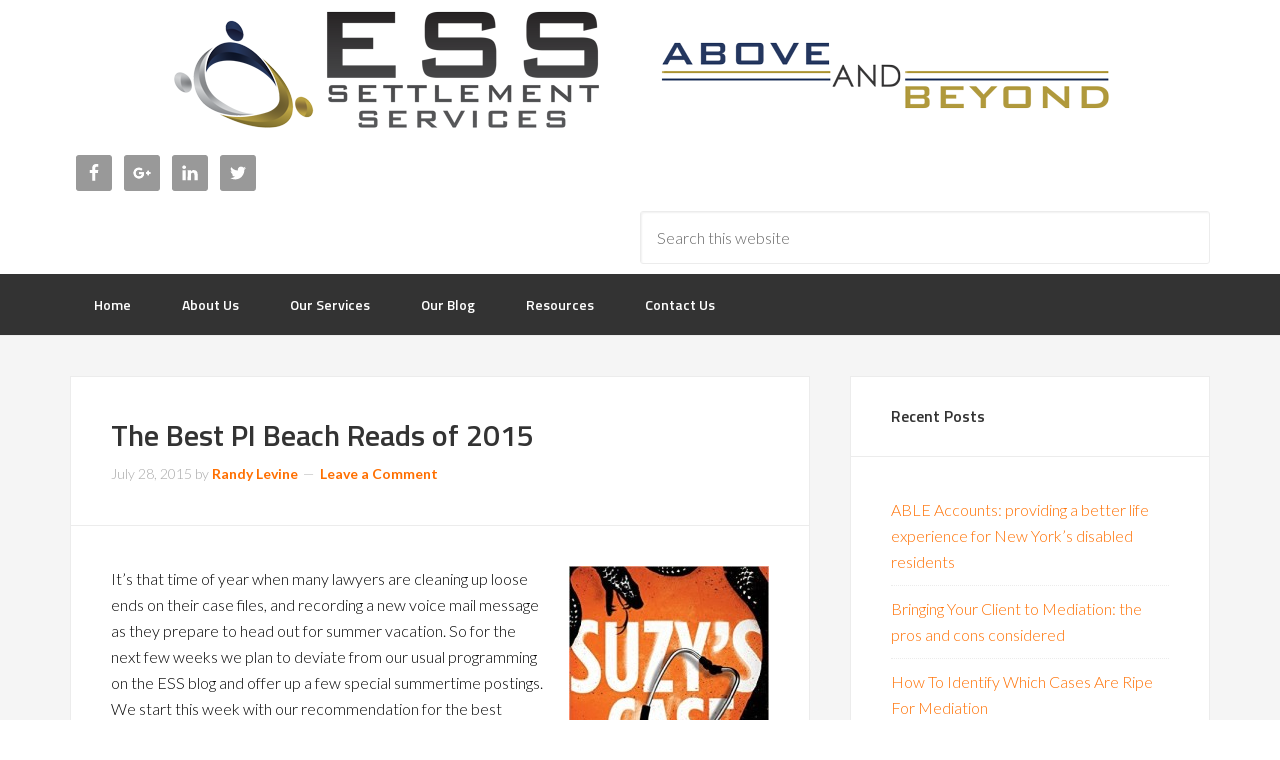

--- FILE ---
content_type: text/html; charset=UTF-8
request_url: https://www.esqsettlements.com/tag/summer-vacation/
body_size: 11715
content:
<!DOCTYPE html>
<html lang="en-US">
<head >
<meta charset="UTF-8" />
		<meta name="robots" content="noindex" />
		<meta name="viewport" content="width=device-width, initial-scale=1" />
<title>summer vacation</title>
<meta name='robots' content='max-image-preview:large' />
	<style>img:is([sizes="auto" i], [sizes^="auto," i]) { contain-intrinsic-size: 3000px 1500px }</style>
	
		<style type="text/css">
			.slide-excerpt { width: 40%; }
			.slide-excerpt { bottom: 0; }
			.slide-excerpt { left: 0; }
			.flexslider { max-width: 1000px; max-height: 562px; }
			.slide-image { max-height: 562px; }
		</style>
		<style type="text/css">
			@media only screen
			and (min-device-width : 320px)
			and (max-device-width : 480px) {
				.slide-excerpt { display: none !important; }
			}
		</style> <link rel='dns-prefetch' href='//s0.wp.com' />
<link rel='dns-prefetch' href='//secure.gravatar.com' />
<link rel='dns-prefetch' href='//fonts.googleapis.com' />
<link rel="alternate" type="application/rss+xml" title="ESS Settlement Services &raquo; Feed" href="https://www.esqsettlements.com/feed/" />
<link rel="alternate" type="application/rss+xml" title="ESS Settlement Services &raquo; Comments Feed" href="https://www.esqsettlements.com/comments/feed/" />
<link rel="alternate" type="application/rss+xml" title="ESS Settlement Services &raquo; summer vacation Tag Feed" href="https://www.esqsettlements.com/tag/summer-vacation/feed/" />
<link rel="canonical" href="https://www.esqsettlements.com/tag/summer-vacation/" />
<script type="text/javascript">
/* <![CDATA[ */
window._wpemojiSettings = {"baseUrl":"https:\/\/s.w.org\/images\/core\/emoji\/16.0.1\/72x72\/","ext":".png","svgUrl":"https:\/\/s.w.org\/images\/core\/emoji\/16.0.1\/svg\/","svgExt":".svg","source":{"concatemoji":"https:\/\/www.esqsettlements.com\/wp-includes\/js\/wp-emoji-release.min.js?ver=6.8.3"}};
/*! This file is auto-generated */
!function(s,n){var o,i,e;function c(e){try{var t={supportTests:e,timestamp:(new Date).valueOf()};sessionStorage.setItem(o,JSON.stringify(t))}catch(e){}}function p(e,t,n){e.clearRect(0,0,e.canvas.width,e.canvas.height),e.fillText(t,0,0);var t=new Uint32Array(e.getImageData(0,0,e.canvas.width,e.canvas.height).data),a=(e.clearRect(0,0,e.canvas.width,e.canvas.height),e.fillText(n,0,0),new Uint32Array(e.getImageData(0,0,e.canvas.width,e.canvas.height).data));return t.every(function(e,t){return e===a[t]})}function u(e,t){e.clearRect(0,0,e.canvas.width,e.canvas.height),e.fillText(t,0,0);for(var n=e.getImageData(16,16,1,1),a=0;a<n.data.length;a++)if(0!==n.data[a])return!1;return!0}function f(e,t,n,a){switch(t){case"flag":return n(e,"\ud83c\udff3\ufe0f\u200d\u26a7\ufe0f","\ud83c\udff3\ufe0f\u200b\u26a7\ufe0f")?!1:!n(e,"\ud83c\udde8\ud83c\uddf6","\ud83c\udde8\u200b\ud83c\uddf6")&&!n(e,"\ud83c\udff4\udb40\udc67\udb40\udc62\udb40\udc65\udb40\udc6e\udb40\udc67\udb40\udc7f","\ud83c\udff4\u200b\udb40\udc67\u200b\udb40\udc62\u200b\udb40\udc65\u200b\udb40\udc6e\u200b\udb40\udc67\u200b\udb40\udc7f");case"emoji":return!a(e,"\ud83e\udedf")}return!1}function g(e,t,n,a){var r="undefined"!=typeof WorkerGlobalScope&&self instanceof WorkerGlobalScope?new OffscreenCanvas(300,150):s.createElement("canvas"),o=r.getContext("2d",{willReadFrequently:!0}),i=(o.textBaseline="top",o.font="600 32px Arial",{});return e.forEach(function(e){i[e]=t(o,e,n,a)}),i}function t(e){var t=s.createElement("script");t.src=e,t.defer=!0,s.head.appendChild(t)}"undefined"!=typeof Promise&&(o="wpEmojiSettingsSupports",i=["flag","emoji"],n.supports={everything:!0,everythingExceptFlag:!0},e=new Promise(function(e){s.addEventListener("DOMContentLoaded",e,{once:!0})}),new Promise(function(t){var n=function(){try{var e=JSON.parse(sessionStorage.getItem(o));if("object"==typeof e&&"number"==typeof e.timestamp&&(new Date).valueOf()<e.timestamp+604800&&"object"==typeof e.supportTests)return e.supportTests}catch(e){}return null}();if(!n){if("undefined"!=typeof Worker&&"undefined"!=typeof OffscreenCanvas&&"undefined"!=typeof URL&&URL.createObjectURL&&"undefined"!=typeof Blob)try{var e="postMessage("+g.toString()+"("+[JSON.stringify(i),f.toString(),p.toString(),u.toString()].join(",")+"));",a=new Blob([e],{type:"text/javascript"}),r=new Worker(URL.createObjectURL(a),{name:"wpTestEmojiSupports"});return void(r.onmessage=function(e){c(n=e.data),r.terminate(),t(n)})}catch(e){}c(n=g(i,f,p,u))}t(n)}).then(function(e){for(var t in e)n.supports[t]=e[t],n.supports.everything=n.supports.everything&&n.supports[t],"flag"!==t&&(n.supports.everythingExceptFlag=n.supports.everythingExceptFlag&&n.supports[t]);n.supports.everythingExceptFlag=n.supports.everythingExceptFlag&&!n.supports.flag,n.DOMReady=!1,n.readyCallback=function(){n.DOMReady=!0}}).then(function(){return e}).then(function(){var e;n.supports.everything||(n.readyCallback(),(e=n.source||{}).concatemoji?t(e.concatemoji):e.wpemoji&&e.twemoji&&(t(e.twemoji),t(e.wpemoji)))}))}((window,document),window._wpemojiSettings);
/* ]]> */
</script>
<link rel='stylesheet' id='enterprise-pro-theme-css' href='https://www.esqsettlements.com/wp-content/themes/enterprise-pro/style.css?ver=2.0.1' type='text/css' media='all' />
<style id='wp-emoji-styles-inline-css' type='text/css'>

	img.wp-smiley, img.emoji {
		display: inline !important;
		border: none !important;
		box-shadow: none !important;
		height: 1em !important;
		width: 1em !important;
		margin: 0 0.07em !important;
		vertical-align: -0.1em !important;
		background: none !important;
		padding: 0 !important;
	}
</style>
<link rel='stylesheet' id='wp-block-library-css' href='https://www.esqsettlements.com/wp-includes/css/dist/block-library/style.min.css?ver=6.8.3' type='text/css' media='all' />
<style id='classic-theme-styles-inline-css' type='text/css'>
/*! This file is auto-generated */
.wp-block-button__link{color:#fff;background-color:#32373c;border-radius:9999px;box-shadow:none;text-decoration:none;padding:calc(.667em + 2px) calc(1.333em + 2px);font-size:1.125em}.wp-block-file__button{background:#32373c;color:#fff;text-decoration:none}
</style>
<style id='global-styles-inline-css' type='text/css'>
:root{--wp--preset--aspect-ratio--square: 1;--wp--preset--aspect-ratio--4-3: 4/3;--wp--preset--aspect-ratio--3-4: 3/4;--wp--preset--aspect-ratio--3-2: 3/2;--wp--preset--aspect-ratio--2-3: 2/3;--wp--preset--aspect-ratio--16-9: 16/9;--wp--preset--aspect-ratio--9-16: 9/16;--wp--preset--color--black: #000000;--wp--preset--color--cyan-bluish-gray: #abb8c3;--wp--preset--color--white: #ffffff;--wp--preset--color--pale-pink: #f78da7;--wp--preset--color--vivid-red: #cf2e2e;--wp--preset--color--luminous-vivid-orange: #ff6900;--wp--preset--color--luminous-vivid-amber: #fcb900;--wp--preset--color--light-green-cyan: #7bdcb5;--wp--preset--color--vivid-green-cyan: #00d084;--wp--preset--color--pale-cyan-blue: #8ed1fc;--wp--preset--color--vivid-cyan-blue: #0693e3;--wp--preset--color--vivid-purple: #9b51e0;--wp--preset--gradient--vivid-cyan-blue-to-vivid-purple: linear-gradient(135deg,rgba(6,147,227,1) 0%,rgb(155,81,224) 100%);--wp--preset--gradient--light-green-cyan-to-vivid-green-cyan: linear-gradient(135deg,rgb(122,220,180) 0%,rgb(0,208,130) 100%);--wp--preset--gradient--luminous-vivid-amber-to-luminous-vivid-orange: linear-gradient(135deg,rgba(252,185,0,1) 0%,rgba(255,105,0,1) 100%);--wp--preset--gradient--luminous-vivid-orange-to-vivid-red: linear-gradient(135deg,rgba(255,105,0,1) 0%,rgb(207,46,46) 100%);--wp--preset--gradient--very-light-gray-to-cyan-bluish-gray: linear-gradient(135deg,rgb(238,238,238) 0%,rgb(169,184,195) 100%);--wp--preset--gradient--cool-to-warm-spectrum: linear-gradient(135deg,rgb(74,234,220) 0%,rgb(151,120,209) 20%,rgb(207,42,186) 40%,rgb(238,44,130) 60%,rgb(251,105,98) 80%,rgb(254,248,76) 100%);--wp--preset--gradient--blush-light-purple: linear-gradient(135deg,rgb(255,206,236) 0%,rgb(152,150,240) 100%);--wp--preset--gradient--blush-bordeaux: linear-gradient(135deg,rgb(254,205,165) 0%,rgb(254,45,45) 50%,rgb(107,0,62) 100%);--wp--preset--gradient--luminous-dusk: linear-gradient(135deg,rgb(255,203,112) 0%,rgb(199,81,192) 50%,rgb(65,88,208) 100%);--wp--preset--gradient--pale-ocean: linear-gradient(135deg,rgb(255,245,203) 0%,rgb(182,227,212) 50%,rgb(51,167,181) 100%);--wp--preset--gradient--electric-grass: linear-gradient(135deg,rgb(202,248,128) 0%,rgb(113,206,126) 100%);--wp--preset--gradient--midnight: linear-gradient(135deg,rgb(2,3,129) 0%,rgb(40,116,252) 100%);--wp--preset--font-size--small: 13px;--wp--preset--font-size--medium: 20px;--wp--preset--font-size--large: 36px;--wp--preset--font-size--x-large: 42px;--wp--preset--spacing--20: 0.44rem;--wp--preset--spacing--30: 0.67rem;--wp--preset--spacing--40: 1rem;--wp--preset--spacing--50: 1.5rem;--wp--preset--spacing--60: 2.25rem;--wp--preset--spacing--70: 3.38rem;--wp--preset--spacing--80: 5.06rem;--wp--preset--shadow--natural: 6px 6px 9px rgba(0, 0, 0, 0.2);--wp--preset--shadow--deep: 12px 12px 50px rgba(0, 0, 0, 0.4);--wp--preset--shadow--sharp: 6px 6px 0px rgba(0, 0, 0, 0.2);--wp--preset--shadow--outlined: 6px 6px 0px -3px rgba(255, 255, 255, 1), 6px 6px rgba(0, 0, 0, 1);--wp--preset--shadow--crisp: 6px 6px 0px rgba(0, 0, 0, 1);}:where(.is-layout-flex){gap: 0.5em;}:where(.is-layout-grid){gap: 0.5em;}body .is-layout-flex{display: flex;}.is-layout-flex{flex-wrap: wrap;align-items: center;}.is-layout-flex > :is(*, div){margin: 0;}body .is-layout-grid{display: grid;}.is-layout-grid > :is(*, div){margin: 0;}:where(.wp-block-columns.is-layout-flex){gap: 2em;}:where(.wp-block-columns.is-layout-grid){gap: 2em;}:where(.wp-block-post-template.is-layout-flex){gap: 1.25em;}:where(.wp-block-post-template.is-layout-grid){gap: 1.25em;}.has-black-color{color: var(--wp--preset--color--black) !important;}.has-cyan-bluish-gray-color{color: var(--wp--preset--color--cyan-bluish-gray) !important;}.has-white-color{color: var(--wp--preset--color--white) !important;}.has-pale-pink-color{color: var(--wp--preset--color--pale-pink) !important;}.has-vivid-red-color{color: var(--wp--preset--color--vivid-red) !important;}.has-luminous-vivid-orange-color{color: var(--wp--preset--color--luminous-vivid-orange) !important;}.has-luminous-vivid-amber-color{color: var(--wp--preset--color--luminous-vivid-amber) !important;}.has-light-green-cyan-color{color: var(--wp--preset--color--light-green-cyan) !important;}.has-vivid-green-cyan-color{color: var(--wp--preset--color--vivid-green-cyan) !important;}.has-pale-cyan-blue-color{color: var(--wp--preset--color--pale-cyan-blue) !important;}.has-vivid-cyan-blue-color{color: var(--wp--preset--color--vivid-cyan-blue) !important;}.has-vivid-purple-color{color: var(--wp--preset--color--vivid-purple) !important;}.has-black-background-color{background-color: var(--wp--preset--color--black) !important;}.has-cyan-bluish-gray-background-color{background-color: var(--wp--preset--color--cyan-bluish-gray) !important;}.has-white-background-color{background-color: var(--wp--preset--color--white) !important;}.has-pale-pink-background-color{background-color: var(--wp--preset--color--pale-pink) !important;}.has-vivid-red-background-color{background-color: var(--wp--preset--color--vivid-red) !important;}.has-luminous-vivid-orange-background-color{background-color: var(--wp--preset--color--luminous-vivid-orange) !important;}.has-luminous-vivid-amber-background-color{background-color: var(--wp--preset--color--luminous-vivid-amber) !important;}.has-light-green-cyan-background-color{background-color: var(--wp--preset--color--light-green-cyan) !important;}.has-vivid-green-cyan-background-color{background-color: var(--wp--preset--color--vivid-green-cyan) !important;}.has-pale-cyan-blue-background-color{background-color: var(--wp--preset--color--pale-cyan-blue) !important;}.has-vivid-cyan-blue-background-color{background-color: var(--wp--preset--color--vivid-cyan-blue) !important;}.has-vivid-purple-background-color{background-color: var(--wp--preset--color--vivid-purple) !important;}.has-black-border-color{border-color: var(--wp--preset--color--black) !important;}.has-cyan-bluish-gray-border-color{border-color: var(--wp--preset--color--cyan-bluish-gray) !important;}.has-white-border-color{border-color: var(--wp--preset--color--white) !important;}.has-pale-pink-border-color{border-color: var(--wp--preset--color--pale-pink) !important;}.has-vivid-red-border-color{border-color: var(--wp--preset--color--vivid-red) !important;}.has-luminous-vivid-orange-border-color{border-color: var(--wp--preset--color--luminous-vivid-orange) !important;}.has-luminous-vivid-amber-border-color{border-color: var(--wp--preset--color--luminous-vivid-amber) !important;}.has-light-green-cyan-border-color{border-color: var(--wp--preset--color--light-green-cyan) !important;}.has-vivid-green-cyan-border-color{border-color: var(--wp--preset--color--vivid-green-cyan) !important;}.has-pale-cyan-blue-border-color{border-color: var(--wp--preset--color--pale-cyan-blue) !important;}.has-vivid-cyan-blue-border-color{border-color: var(--wp--preset--color--vivid-cyan-blue) !important;}.has-vivid-purple-border-color{border-color: var(--wp--preset--color--vivid-purple) !important;}.has-vivid-cyan-blue-to-vivid-purple-gradient-background{background: var(--wp--preset--gradient--vivid-cyan-blue-to-vivid-purple) !important;}.has-light-green-cyan-to-vivid-green-cyan-gradient-background{background: var(--wp--preset--gradient--light-green-cyan-to-vivid-green-cyan) !important;}.has-luminous-vivid-amber-to-luminous-vivid-orange-gradient-background{background: var(--wp--preset--gradient--luminous-vivid-amber-to-luminous-vivid-orange) !important;}.has-luminous-vivid-orange-to-vivid-red-gradient-background{background: var(--wp--preset--gradient--luminous-vivid-orange-to-vivid-red) !important;}.has-very-light-gray-to-cyan-bluish-gray-gradient-background{background: var(--wp--preset--gradient--very-light-gray-to-cyan-bluish-gray) !important;}.has-cool-to-warm-spectrum-gradient-background{background: var(--wp--preset--gradient--cool-to-warm-spectrum) !important;}.has-blush-light-purple-gradient-background{background: var(--wp--preset--gradient--blush-light-purple) !important;}.has-blush-bordeaux-gradient-background{background: var(--wp--preset--gradient--blush-bordeaux) !important;}.has-luminous-dusk-gradient-background{background: var(--wp--preset--gradient--luminous-dusk) !important;}.has-pale-ocean-gradient-background{background: var(--wp--preset--gradient--pale-ocean) !important;}.has-electric-grass-gradient-background{background: var(--wp--preset--gradient--electric-grass) !important;}.has-midnight-gradient-background{background: var(--wp--preset--gradient--midnight) !important;}.has-small-font-size{font-size: var(--wp--preset--font-size--small) !important;}.has-medium-font-size{font-size: var(--wp--preset--font-size--medium) !important;}.has-large-font-size{font-size: var(--wp--preset--font-size--large) !important;}.has-x-large-font-size{font-size: var(--wp--preset--font-size--x-large) !important;}
:where(.wp-block-post-template.is-layout-flex){gap: 1.25em;}:where(.wp-block-post-template.is-layout-grid){gap: 1.25em;}
:where(.wp-block-columns.is-layout-flex){gap: 2em;}:where(.wp-block-columns.is-layout-grid){gap: 2em;}
:root :where(.wp-block-pullquote){font-size: 1.5em;line-height: 1.6;}
</style>
<link rel='stylesheet' id='socedo_conversion_tracker-frontend-css' href='https://www.esqsettlements.com/wp-content/plugins/socedo-conversion-tracker/assets/css/frontend.css?ver=1.0.0' type='text/css' media='all' />
<link rel='stylesheet' id='google-fonts-css' href='//fonts.googleapis.com/css?family=Lato%3A300%2C700%2C300italic%7CTitillium+Web%3A600&#038;ver=2.0.1' type='text/css' media='all' />
<link rel='stylesheet' id='simple-social-icons-font-css' href='https://www.esqsettlements.com/wp-content/plugins/simple-social-icons/css/style.css?ver=2.0.1' type='text/css' media='all' />
<link rel='stylesheet' id='genesis-widgetized-footer-css' href='https://www.esqsettlements.com/wp-content/plugins/genesis-widgetized-footer/css/gwfoot-styles.min.css?ver=1541521989' type='text/css' media='all' />
<link rel='stylesheet' id='gppro-style-css' href='//www.esqsettlements.com/wp-content/uploads/gppro/gppro-custom-1.css?ver=1541521960' type='text/css' media='all' />
<link rel='stylesheet' id='jetpack_css-css' href='https://www.esqsettlements.com/wp-content/plugins/jetpack/css/jetpack.css?ver=4.5.2' type='text/css' media='all' />
<link rel='stylesheet' id='slider_styles-css' href='https://www.esqsettlements.com/wp-content/plugins/genesis-responsive-slider/style.css?ver=0.9.5' type='text/css' media='all' />
<script type="text/javascript" src="https://www.esqsettlements.com/wp-includes/js/jquery/jquery.min.js?ver=3.7.1" id="jquery-core-js"></script>
<script type="text/javascript" src="https://www.esqsettlements.com/wp-includes/js/jquery/jquery-migrate.min.js?ver=3.4.1" id="jquery-migrate-js"></script>
<script type="text/javascript" src="https://www.esqsettlements.com/wp-content/plugins/hms-testimonials/rotator.js?ver=6.8.3" id="hms-testimonials-rotator-js"></script>
<script type="text/javascript" src="https://www.esqsettlements.com/wp-content/plugins/socedo-conversion-tracker/assets/js/frontend.min.js?ver=1.0.0" id="socedo_conversion_tracker-frontend-js"></script>
<script type="text/javascript" src="https://www.esqsettlements.com/wp-content/themes/enterprise-pro/js/responsive-menu.js?ver=1.0.0" id="enterprise-responsive-menu-js"></script>
<script type="text/javascript" src="https://www.esqsettlements.com/wp-content/plugins/simple-social-icons/svgxuse.js?ver=1.1.21" id="svg-x-use-js"></script>
<link rel="https://api.w.org/" href="https://www.esqsettlements.com/wp-json/" /><link rel="alternate" title="JSON" type="application/json" href="https://www.esqsettlements.com/wp-json/wp/v2/tags/141" /><link rel="EditURI" type="application/rsd+xml" title="RSD" href="https://www.esqsettlements.com/xmlrpc.php?rsd" />
<style type="text/css"> .enews .screenread {
	height: 1px;
    left: -1000em;
    overflow: hidden;
    position: absolute;
    top: -1000em;
    width: 1px; } </style><!-- Socedo Tracking Code--><script type="text/javascript">var _socedo = _socedo || [];(function () {var e = ["init", "track", "trackLink"], t = function (e) { return function () { _socedo.push([e].concat(Array.prototype.slice.call(arguments, 0))) } };for (var n = 0; n < e.length; n++) _socedo[e[n]] = t(e[n])})(), _socedo.load = function (e, o) { _socedo._endpoint = e; if (o) { _socedo.init(o) };var t = document.createElement("script"); t.type = "text/javascript", t.async = !0, t.src = ("https:" === document.location.protocol ? "https://" : "http://") + "api.socedo.com/Content/soc.js";var n = document.getElementsByTagName("script")[0]; n.parentNode.insertBefore(t, n) };_socedo.load(("https:" === document.location.protocol ? "https://" : "http://") + "api.socedo.com");</script><!-- Stream WordPress user activity plugin v3.1.1 -->

<link rel='dns-prefetch' href='//v0.wordpress.com'>
<style type='text/css'>img#wpstats{display:none}</style><link rel="icon" href="https://www.esqsettlements.com/wp-content/themes/enterprise-pro/images/favicon.ico" />
<link rel="pingback" href="https://www.esqsettlements.com/xmlrpc.php" />
<style type="text/css">.site-title a { background: url(https://www.esqsettlements.com/wp-content/uploads/2016/11/ess-circle-logo.jpg.jpg) no-repeat !important; }</style>
<style type="text/css" media="screen"> .simple-social-icons ul li a, .simple-social-icons ul li a:hover, .simple-social-icons ul li a:focus { background-color: #999999 !important; border-radius: 3px; color: #ffffff !important; border: 0px #ffffff solid !important; font-size: 18px; padding: 9px; }  .simple-social-icons ul li a:hover, .simple-social-icons ul li a:focus { background-color: #666666 !important; border-color: #ffffff !important; color: #ffffff !important; }  .simple-social-icons ul li a:focus { outline: 1px dotted #666666 !important; }</style>
<!-- BEGIN GADWP v4.9.6.2 Universal Tracking - https://deconf.com/google-analytics-dashboard-wordpress/ -->
<script>
  (function(i,s,o,g,r,a,m){i['GoogleAnalyticsObject']=r;i[r]=i[r]||function(){
  (i[r].q=i[r].q||[]).push(arguments)},i[r].l=1*new Date();a=s.createElement(o),
  m=s.getElementsByTagName(o)[0];a.async=1;a.src=g;m.parentNode.insertBefore(a,m)
  })(window,document,'script','https://www.google-analytics.com/analytics.js','ga');
  ga('create', 'UA-40879771-4', 'auto');
  ga('send', 'pageview');
</script>

<!-- END GADWP Universal Tracking -->

			<style type="text/css" id="wp-custom-css">
				/*
Welcome to Custom CSS!

To learn how this works, see http://wp.me/PEmnE-Bt
*/
.site-header .widget-area {
	float: none;
	text-align: right;
	width: 100%;
}			</style>
		</head>
<body class="archive tag tag-summer-vacation tag-141 wp-theme-genesis wp-child-theme-enterprise-pro gppro-custom custom-header header-image content-sidebar genesis-breadcrumbs-hidden genesis-footer-widgets-visible enterprise-pro-orange" itemscope itemtype="https://schema.org/WebPage"><div class="site-container"><header class="site-header" itemscope itemtype="https://schema.org/WPHeader"><div class="wrap"><div class="title-area"><p class="site-title" itemprop="headline"><a href="https://www.esqsettlements.com/">ESS Settlement Services</a></p></div><div class="widget-area header-widget-area"><section id="image-3" class="widget widget_image"><div class="widget-wrap"><div class="jetpack-image-container"><a href="http://www.esqsettlements.com/"><img src="https://www.esqsettlements.com/wp-content/uploads/2016/12/above_ess2.png" class="aligncenter" width="1000" height="121" /></a></div>
</div></section>
<section id="simple-social-icons-4" class="widget simple-social-icons"><div class="widget-wrap"><ul class="alignleft"><li class="ssi-facebook"><a href="https://www.facebook.com/pages/ESS-Settlement-Services/691533764228424" ><svg role="img" class="social-facebook" aria-labelledby="social-facebook"><title id="social-facebook">Facebook</title><use xlink:href="https://www.esqsettlements.com/wp-content/plugins/simple-social-icons/symbol-defs.svg#social-facebook"></use></svg></a></li><li class="ssi-gplus"><a href="https://plus.google.com/u/0/110199568395829861331/about" ><svg role="img" class="social-gplus" aria-labelledby="social-gplus"><title id="social-gplus">Google+</title><use xlink:href="https://www.esqsettlements.com/wp-content/plugins/simple-social-icons/symbol-defs.svg#social-gplus"></use></svg></a></li><li class="ssi-linkedin"><a href="https://www.linkedin.com/company/2948568" ><svg role="img" class="social-linkedin" aria-labelledby="social-linkedin"><title id="social-linkedin">Linkedin</title><use xlink:href="https://www.esqsettlements.com/wp-content/plugins/simple-social-icons/symbol-defs.svg#social-linkedin"></use></svg></a></li><li class="ssi-twitter"><a href="https://twitter.com/ESS_Settlement" ><svg role="img" class="social-twitter" aria-labelledby="social-twitter"><title id="social-twitter">Twitter</title><use xlink:href="https://www.esqsettlements.com/wp-content/plugins/simple-social-icons/symbol-defs.svg#social-twitter"></use></svg></a></li></ul></div></section>
<section id="search-4" class="widget widget_search"><div class="widget-wrap"><form class="search-form" method="get" action="https://www.esqsettlements.com/" role="search" itemprop="potentialAction" itemscope itemtype="https://schema.org/SearchAction"><input class="search-form-input" type="search" name="s" id="searchform-1" placeholder="Search this website" itemprop="query-input"><input class="search-form-submit" type="submit" value="Search"><meta content="https://www.esqsettlements.com/?s={s}" itemprop="target"></form></div></section>
</div></div></header><nav class="nav-primary" aria-label="Main" itemscope itemtype="https://schema.org/SiteNavigationElement"><div class="wrap"><ul id="menu-primary-navigation" class="menu genesis-nav-menu menu-primary"><li id="menu-item-862" class="menu-item menu-item-type-custom menu-item-object-custom menu-item-home menu-item-862"><a href="http://www.esqsettlements.com" itemprop="url"><span itemprop="name">Home</span></a></li>
<li id="menu-item-604" class="menu-item menu-item-type-post_type menu-item-object-page menu-item-has-children menu-item-604"><a href="https://www.esqsettlements.com/about-us/" itemprop="url"><span itemprop="name">About Us</span></a>
<ul class="sub-menu">
	<li id="menu-item-687" class="menu-item menu-item-type-post_type menu-item-object-page menu-item-687"><a href="https://www.esqsettlements.com/our-founders/" itemprop="url"><span itemprop="name">Our Founders</span></a></li>
	<li id="menu-item-890" class="menu-item menu-item-type-post_type menu-item-object-page menu-item-890"><a href="https://www.esqsettlements.com/staff-and-affiliates/" itemprop="url"><span itemprop="name">Staff and Affiliates</span></a></li>
</ul>
</li>
<li id="menu-item-646" class="menu-item menu-item-type-post_type menu-item-object-page menu-item-has-children menu-item-646"><a href="https://www.esqsettlements.com/our-services/" itemprop="url"><span itemprop="name">Our Services</span></a>
<ul class="sub-menu">
	<li id="menu-item-637" class="menu-item menu-item-type-post_type menu-item-object-page menu-item-has-children menu-item-637"><a href="https://www.esqsettlements.com/structured-settlement-design-planning/" itemprop="url"><span itemprop="name">Structured Settlement Design &#038; Planning</span></a>
	<ul class="sub-menu">
		<li id="menu-item-767" class="menu-item menu-item-type-post_type menu-item-object-page menu-item-767"><a href="https://www.esqsettlements.com/a-more-in-depth-look-at-structured-settlements/" itemprop="url"><span itemprop="name">In Depth Look At Structures/FAQ</span></a></li>
		<li id="menu-item-636" class="menu-item menu-item-type-post_type menu-item-object-page menu-item-636"><a href="https://www.esqsettlements.com/complete-document-preparation-review/" itemprop="url"><span itemprop="name">Complete Document Preparation &#038; Review</span></a></li>
		<li id="menu-item-641" class="menu-item menu-item-type-post_type menu-item-object-page menu-item-641"><a href="https://www.esqsettlements.com/mediation-attendance/" itemprop="url"><span itemprop="name">Mediation Attendance</span></a></li>
	</ul>
</li>
	<li id="menu-item-634" class="menu-item menu-item-type-post_type menu-item-object-page menu-item-has-children menu-item-634"><a href="https://www.esqsettlements.com/life-care-plan-economic-analysis/" itemprop="url"><span itemprop="name">Life Care Plan &#038; Financial &#038; Economic Needs Analysis</span></a>
	<ul class="sub-menu">
		<li id="menu-item-685" class="menu-item menu-item-type-post_type menu-item-object-page menu-item-685"><a href="https://www.esqsettlements.com/50a-and-50b/" itemprop="url"><span itemprop="name">Pre and Post Verdict 50(a) &#038; 50(b) Periodic Judgment Analysis</span></a></li>
	</ul>
</li>
	<li id="menu-item-774" class="menu-item menu-item-type-post_type menu-item-object-page menu-item-774"><a href="https://www.esqsettlements.com/attorney-fee-options/" itemprop="url"><span itemprop="name">Attorney Fee Deferment</span></a></li>
	<li id="menu-item-638" class="menu-item menu-item-type-post_type menu-item-object-page menu-item-638"><a href="https://www.esqsettlements.com/msa-msa-apportionment/" itemprop="url"><span itemprop="name">Medicare Set-Aside (MSA) Analysis &#038; Future Allocation Apportionment</span></a></li>
	<li id="menu-item-640" class="menu-item menu-item-type-post_type menu-item-object-page menu-item-640"><a href="https://www.esqsettlements.com/lien-resolution-services/" itemprop="url"><span itemprop="name">Lien Resolution Services</span></a></li>
	<li id="menu-item-632" class="menu-item menu-item-type-post_type menu-item-object-page menu-item-has-children menu-item-632"><a href="https://www.esqsettlements.com/pubic-benefit-eligibility-planning/" itemprop="url"><span itemprop="name">Benefits Coordination &#038; Planning Team</span></a>
	<ul class="sub-menu">
		<li id="menu-item-639" class="menu-item menu-item-type-post_type menu-item-object-page menu-item-639"><a href="https://www.esqsettlements.com/medicare-medicaid-healthcare-compliance/" itemprop="url"><span itemprop="name">Medicare, Medicaid &#038; Healthcare Compliance</span></a></li>
	</ul>
</li>
	<li id="menu-item-633" class="menu-item menu-item-type-post_type menu-item-object-page menu-item-633"><a href="https://www.esqsettlements.com/trust-advisement-services/" itemprop="url"><span itemprop="name">Trust Advisement &#038; Services</span></a></li>
	<li id="menu-item-720" class="menu-item menu-item-type-post_type menu-item-object-page menu-item-720"><a href="https://www.esqsettlements.com/qsf-services-2/" itemprop="url"><span itemprop="name">QSF Services</span></a></li>
</ul>
</li>
<li id="menu-item-865" class="menu-item menu-item-type-post_type menu-item-object-page menu-item-865"><a href="https://www.esqsettlements.com/blog/" itemprop="url"><span itemprop="name">Our Blog</span></a></li>
<li id="menu-item-590" class="menu-item menu-item-type-post_type menu-item-object-page menu-item-590"><a href="https://www.esqsettlements.com/structured-settlements-in-depth/" itemprop="url"><span itemprop="name">Resources</span></a></li>
<li id="menu-item-566" class="last menu-item menu-item-type-post_type menu-item-object-page menu-item-has-children menu-item-566"><a href="https://www.esqsettlements.com/contact/" itemprop="url"><span itemprop="name">Contact Us</span></a>
<ul class="sub-menu">
	<li id="menu-item-782" class="menu-item menu-item-type-post_type menu-item-object-page menu-item-782"><a href="https://www.esqsettlements.com/request-a-proposal/" itemprop="url"><span itemprop="name">Request a Proposal</span></a></li>
</ul>
</li>
</ul></div></nav><div class="site-inner"><div class="wrap"><div class="content-sidebar-wrap"><main class="content"><article class="post-1156 post type-post status-publish format-standard category-uncategorized tag-summer-vacation entry" aria-label="The Best PI Beach Reads of 2015" itemscope itemtype="https://schema.org/CreativeWork"><header class="entry-header"><h2 class="entry-title" itemprop="headline"><a class="entry-title-link" rel="bookmark" href="https://www.esqsettlements.com/the-best-pi-beach-reads-of-2015/">The Best PI Beach Reads of 2015</a></h2>
<p class="entry-meta"><time class="entry-time" itemprop="datePublished" datetime="2015-07-28T13:30:30+00:00">July 28, 2015</time> by <span class="entry-author" itemprop="author" itemscope itemtype="https://schema.org/Person"><a href="https://www.esqsettlements.com/author/randy-levine/" class="entry-author-link" rel="author" itemprop="url"><span class="entry-author-name" itemprop="name">Randy Levine</span></a></span> <span class="entry-comments-link"><a href="https://www.esqsettlements.com/the-best-pi-beach-reads-of-2015/#respond">Leave a Comment</a></span> </p></header><div class="entry-content" itemprop="text"><p><a href="http://www.esqsettlements.com/wp-content/uploads/2015/07/suzys-case.jpg"><img decoding="async" class="alignright size-medium wp-image-1160" src="https://www.esqsettlements.com/wp-content/uploads/2015/07/suzys-case-200x300.jpg" alt="Suzy's Case" width="200" height="300" srcset="https://www.esqsettlements.com/wp-content/uploads/2015/07/suzys-case-200x300.jpg 200w, https://www.esqsettlements.com/wp-content/uploads/2015/07/suzys-case.jpg 333w" sizes="(max-width: 200px) 100vw, 200px" /></a>It’s that time of year when many lawyers are cleaning up loose ends on their case files, and recording a new voice mail message as they prepare to head out for summer vacation. So for the next few weeks we plan to deviate from our usual programming on the ESS blog and offer up a few special summertime postings. We start this week with our recommendation for the best beach reads of 2015.</p>
<p>No doubt many of you already have a preference when it comes to best-selling authors – some of you may be drawn to thrillers by James Patterson, others stick with tried and true favorites like John Grisham or Stephen King. But for us there is no better beach read available today than the Tug Wyler mystery series written by Andy Siegel. These books are really ideally suited for those of us who have put their time in the trenches as trial lawyers since the protagonist is a wisecracking New York PI attorney.</p>
<p> <a href="https://www.esqsettlements.com/the-best-pi-beach-reads-of-2015/#more-1156" class="more-link">[Read more&#8230;]</a></p>
</div><footer class="entry-footer"><p class="entry-meta"><span class="entry-categories">Filed Under: <a href="https://www.esqsettlements.com/category/uncategorized/" rel="category tag">Uncategorized</a></span> <span class="entry-tags">Tagged With: <a href="https://www.esqsettlements.com/tag/summer-vacation/" rel="tag">summer vacation</a></span></p></footer></article></main><aside class="sidebar sidebar-primary widget-area" role="complementary" aria-label="Primary Sidebar" itemscope itemtype="https://schema.org/WPSideBar">
		<section id="recent-posts-3" class="widget widget_recent_entries"><div class="widget-wrap">
		<h4 class="widget-title widgettitle">Recent Posts</h4>

		<ul>
											<li>
					<a href="https://www.esqsettlements.com/able-accounts-providing-a-better-life-experience-for-new-yorks-disabled-residents/">ABLE Accounts: providing a better life experience for New York’s disabled residents</a>
									</li>
											<li>
					<a href="https://www.esqsettlements.com/bringing-your-client-to-mediation-the-pros-and-cons-considered/">Bringing Your Client to Mediation: the pros and cons considered</a>
									</li>
											<li>
					<a href="https://www.esqsettlements.com/how-to-identify-which-cases-are-ripe-for-mediation/">How To Identify Which Cases Are Ripe For Mediation</a>
									</li>
											<li>
					<a href="https://www.esqsettlements.com/the-cms-recovery-portal-helping-put-money-in-your-pocket-faster/">The CMS Recovery Portal: helping put money in your pocket faster</a>
									</li>
											<li>
					<a href="https://www.esqsettlements.com/getting-the-most-of-out-of-your-next-mediation/">Getting the Most of Out of Your Next Mediation</a>
									</li>
					</ul>

		</div></section>
<section id="search-3" class="widget widget_search"><div class="widget-wrap"><h4 class="widget-title widgettitle">Search</h4>
<form class="search-form" method="get" action="https://www.esqsettlements.com/" role="search" itemprop="potentialAction" itemscope itemtype="https://schema.org/SearchAction"><input class="search-form-input" type="search" name="s" id="searchform-2" placeholder="Search this website" itemprop="query-input"><input class="search-form-submit" type="submit" value="Search"><meta content="https://www.esqsettlements.com/?s={s}" itemprop="target"></form></div></section>
<section id="tag_cloud-2" class="widget widget_tag_cloud"><div class="widget-wrap"><h4 class="widget-title widgettitle">Tag Cloud</h4>
<div class="tagcloud"><a href="https://www.esqsettlements.com/tag/able-act-2014/" class="tag-cloud-link tag-link-62 tag-link-position-1" style="font-size: 11.1111111111pt;" aria-label="ABLE ACT 2014 (2 items)">ABLE ACT 2014</a>
<a href="https://www.esqsettlements.com/tag/affordable-care-act/" class="tag-cloud-link tag-link-146 tag-link-position-2" style="font-size: 14.9135802469pt;" aria-label="Affordable Care Act (4 items)">Affordable Care Act</a>
<a href="https://www.esqsettlements.com/tag/amos-v-rodman/" class="tag-cloud-link tag-link-49 tag-link-position-3" style="font-size: 8pt;" aria-label="Amos v Rodman (1 item)">Amos v Rodman</a>
<a href="https://www.esqsettlements.com/tag/annuity/" class="tag-cloud-link tag-link-126 tag-link-position-4" style="font-size: 11.1111111111pt;" aria-label="annuity (2 items)">annuity</a>
<a href="https://www.esqsettlements.com/tag/chronic-condition/" class="tag-cloud-link tag-link-53 tag-link-position-5" style="font-size: 8pt;" aria-label="chronic condition (1 item)">chronic condition</a>
<a href="https://www.esqsettlements.com/tag/confidentiality-clause/" class="tag-cloud-link tag-link-46 tag-link-position-6" style="font-size: 8pt;" aria-label="confidentiality clause (1 item)">confidentiality clause</a>
<a href="https://www.esqsettlements.com/tag/dennis-rodman/" class="tag-cloud-link tag-link-48 tag-link-position-7" style="font-size: 8pt;" aria-label="Dennis Rodman (1 item)">Dennis Rodman</a>
<a href="https://www.esqsettlements.com/tag/erisa-2/" class="tag-cloud-link tag-link-39 tag-link-position-8" style="font-size: 8pt;" aria-label="Erisa (1 item)">Erisa</a>
<a href="https://www.esqsettlements.com/tag/financial-planning/" class="tag-cloud-link tag-link-78 tag-link-position-9" style="font-size: 11.1111111111pt;" aria-label="financial planning (2 items)">financial planning</a>
<a href="https://www.esqsettlements.com/tag/health-care/" class="tag-cloud-link tag-link-100 tag-link-position-10" style="font-size: 11.1111111111pt;" aria-label="Health care (2 items)">Health care</a>
<a href="https://www.esqsettlements.com/tag/insurance-adjustors/" class="tag-cloud-link tag-link-112 tag-link-position-11" style="font-size: 11.1111111111pt;" aria-label="insurance adjustors (2 items)">insurance adjustors</a>
<a href="https://www.esqsettlements.com/tag/irs/" class="tag-cloud-link tag-link-34 tag-link-position-12" style="font-size: 11.1111111111pt;" aria-label="IRS (2 items)">IRS</a>
<a href="https://www.esqsettlements.com/tag/law/" class="tag-cloud-link tag-link-45 tag-link-position-13" style="font-size: 11.1111111111pt;" aria-label="law (2 items)">law</a>
<a href="https://www.esqsettlements.com/tag/lien-resolution/" class="tag-cloud-link tag-link-89 tag-link-position-14" style="font-size: 14.9135802469pt;" aria-label="lien resolution (4 items)">lien resolution</a>
<a href="https://www.esqsettlements.com/tag/life-care-plan/" class="tag-cloud-link tag-link-32 tag-link-position-15" style="font-size: 8pt;" aria-label="Life Care Plan (1 item)">Life Care Plan</a>
<a href="https://www.esqsettlements.com/tag/life-insurance-benefits/" class="tag-cloud-link tag-link-52 tag-link-position-16" style="font-size: 8pt;" aria-label="Life Insurance Benefits (1 item)">Life Insurance Benefits</a>
<a href="https://www.esqsettlements.com/tag/litigation/" class="tag-cloud-link tag-link-110 tag-link-position-17" style="font-size: 14.9135802469pt;" aria-label="litigation (4 items)">litigation</a>
<a href="https://www.esqsettlements.com/tag/mediation/" class="tag-cloud-link tag-link-113 tag-link-position-18" style="font-size: 19.2345679012pt;" aria-label="mediation (8 items)">mediation</a>
<a href="https://www.esqsettlements.com/tag/mediations/" class="tag-cloud-link tag-link-108 tag-link-position-19" style="font-size: 17.5061728395pt;" aria-label="mediations (6 items)">mediations</a>
<a href="https://www.esqsettlements.com/tag/mediator/" class="tag-cloud-link tag-link-116 tag-link-position-20" style="font-size: 16.2962962963pt;" aria-label="mediator (5 items)">mediator</a>
<a href="https://www.esqsettlements.com/tag/medicaid/" class="tag-cloud-link tag-link-38 tag-link-position-21" style="font-size: 18.3703703704pt;" aria-label="Medicaid (7 items)">Medicaid</a>
<a href="https://www.esqsettlements.com/tag/medical-law/" class="tag-cloud-link tag-link-92 tag-link-position-22" style="font-size: 11.1111111111pt;" aria-label="Medical Law (2 items)">Medical Law</a>
<a href="https://www.esqsettlements.com/tag/medicare/" class="tag-cloud-link tag-link-144 tag-link-position-23" style="font-size: 20.0987654321pt;" aria-label="Medicare (9 items)">Medicare</a>
<a href="https://www.esqsettlements.com/tag/medicare-liens/" class="tag-cloud-link tag-link-83 tag-link-position-24" style="font-size: 16.2962962963pt;" aria-label="Medicare Liens (5 items)">Medicare Liens</a>
<a href="https://www.esqsettlements.com/tag/medicare-secondary-payer-act/" class="tag-cloud-link tag-link-31 tag-link-position-25" style="font-size: 11.1111111111pt;" aria-label="Medicare Secondary Payer Act (2 items)">Medicare Secondary Payer Act</a>
<a href="https://www.esqsettlements.com/tag/medicare-set-aside/" class="tag-cloud-link tag-link-30 tag-link-position-26" style="font-size: 13.1851851852pt;" aria-label="Medicare Set Aside (3 items)">Medicare Set Aside</a>
<a href="https://www.esqsettlements.com/tag/medicare-set-asides/" class="tag-cloud-link tag-link-94 tag-link-position-27" style="font-size: 13.1851851852pt;" aria-label="medicare set asides (3 items)">medicare set asides</a>
<a href="https://www.esqsettlements.com/tag/msa/" class="tag-cloud-link tag-link-28 tag-link-position-28" style="font-size: 11.1111111111pt;" aria-label="MSA (2 items)">MSA</a>
<a href="https://www.esqsettlements.com/tag/msp/" class="tag-cloud-link tag-link-29 tag-link-position-29" style="font-size: 8pt;" aria-label="MSP (1 item)">MSP</a>
<a href="https://www.esqsettlements.com/tag/notice-of-hardship-conversion/" class="tag-cloud-link tag-link-36 tag-link-position-30" style="font-size: 8pt;" aria-label="notice of hardship conversion (1 item)">notice of hardship conversion</a>
<a href="https://www.esqsettlements.com/tag/obama-care/" class="tag-cloud-link tag-link-44 tag-link-position-31" style="font-size: 11.1111111111pt;" aria-label="Obama Care (2 items)">Obama Care</a>
<a href="https://www.esqsettlements.com/tag/personal-injury-law/" class="tag-cloud-link tag-link-95 tag-link-position-32" style="font-size: 11.1111111111pt;" aria-label="personal injury law (2 items)">personal injury law</a>
<a href="https://www.esqsettlements.com/tag/plaintiff/" class="tag-cloud-link tag-link-117 tag-link-position-33" style="font-size: 11.1111111111pt;" aria-label="plaintiff (2 items)">plaintiff</a>
<a href="https://www.esqsettlements.com/tag/plaintiffs/" class="tag-cloud-link tag-link-109 tag-link-position-34" style="font-size: 11.1111111111pt;" aria-label="plaintiffs (2 items)">plaintiffs</a>
<a href="https://www.esqsettlements.com/tag/private-letter-ruling/" class="tag-cloud-link tag-link-35 tag-link-position-35" style="font-size: 8pt;" aria-label="private letter ruling (1 item)">private letter ruling</a>
<a href="https://www.esqsettlements.com/tag/settlements/" class="tag-cloud-link tag-link-115 tag-link-position-36" style="font-size: 17.5061728395pt;" aria-label="settlements (6 items)">settlements</a>
<a href="https://www.esqsettlements.com/tag/special-needs-trust/" class="tag-cloud-link tag-link-50 tag-link-position-37" style="font-size: 13.1851851852pt;" aria-label="Special Needs Trust (3 items)">Special Needs Trust</a>
<a href="https://www.esqsettlements.com/tag/structured-settlements/" class="tag-cloud-link tag-link-145 tag-link-position-38" style="font-size: 22pt;" aria-label="structured settlements (12 items)">structured settlements</a>
<a href="https://www.esqsettlements.com/tag/tax-free/" class="tag-cloud-link tag-link-76 tag-link-position-39" style="font-size: 11.1111111111pt;" aria-label="tax free (2 items)">tax free</a>
<a href="https://www.esqsettlements.com/tag/tax-free-annuity/" class="tag-cloud-link tag-link-128 tag-link-position-40" style="font-size: 11.1111111111pt;" aria-label="tax free annuity (2 items)">tax free annuity</a>
<a href="https://www.esqsettlements.com/tag/tax-free-income/" class="tag-cloud-link tag-link-54 tag-link-position-41" style="font-size: 8pt;" aria-label="tax free income (1 item)">tax free income</a>
<a href="https://www.esqsettlements.com/tag/tax-on-settlements/" class="tag-cloud-link tag-link-47 tag-link-position-42" style="font-size: 8pt;" aria-label="tax on settlements (1 item)">tax on settlements</a>
<a href="https://www.esqsettlements.com/tag/trial-ready/" class="tag-cloud-link tag-link-111 tag-link-position-43" style="font-size: 13.1851851852pt;" aria-label="trial-ready (3 items)">trial-ready</a>
<a href="https://www.esqsettlements.com/tag/wrongful-death/" class="tag-cloud-link tag-link-72 tag-link-position-44" style="font-size: 11.1111111111pt;" aria-label="Wrongful Death (2 items)">Wrongful Death</a>
<a href="https://www.esqsettlements.com/tag/wurtz-v-the-rawlings-company/" class="tag-cloud-link tag-link-40 tag-link-position-45" style="font-size: 8pt;" aria-label="Wurtz v The Rawlings Company (1 item)">Wurtz v The Rawlings Company</a></div>
</div></section>
</aside></div></div></div><div class="footer-widgets"><div class="wrap"><div class="widget-area footer-widgets-1 footer-widget-area"><section id="text-4" class="widget widget_text"><div class="widget-wrap"><h4 class="widget-title widgettitle">Our Mission</h4>
			<div class="textwidget">As a settlement consulting company owned and run by practicing trial attorneys, ESS brings you true plaintiff-based settlement consultants  that are dedicated to serving the plaintiff’s bar and remaining on the cutting edge of settlement planning.</div>
		</div></section>
<section id="simple-social-icons-5" class="widget simple-social-icons"><div class="widget-wrap"><h4 class="widget-title widgettitle">Follow Us Online</h4>
<ul class="alignleft"><li class="ssi-facebook"><a href="https://www.facebook.com/pages/ESS-Settlement-Services/691533764228424" target="_blank"><svg role="img" class="social-facebook" aria-labelledby="social-facebook"><title id="social-facebook">Facebook</title><use xlink:href="https://www.esqsettlements.com/wp-content/plugins/simple-social-icons/symbol-defs.svg#social-facebook"></use></svg></a></li><li class="ssi-gplus"><a href="https://plus.google.com/u/0/110199568395829861331/about" target="_blank"><svg role="img" class="social-gplus" aria-labelledby="social-gplus"><title id="social-gplus">Google+</title><use xlink:href="https://www.esqsettlements.com/wp-content/plugins/simple-social-icons/symbol-defs.svg#social-gplus"></use></svg></a></li><li class="ssi-linkedin"><a href="https://www.linkedin.com/company/2948568" target="_blank"><svg role="img" class="social-linkedin" aria-labelledby="social-linkedin"><title id="social-linkedin">Linkedin</title><use xlink:href="https://www.esqsettlements.com/wp-content/plugins/simple-social-icons/symbol-defs.svg#social-linkedin"></use></svg></a></li><li class="ssi-twitter"><a href="https://twitter.com/ESS_Settlement" target="_blank"><svg role="img" class="social-twitter" aria-labelledby="social-twitter"><title id="social-twitter">Twitter</title><use xlink:href="https://www.esqsettlements.com/wp-content/plugins/simple-social-icons/symbol-defs.svg#social-twitter"></use></svg></a></li></ul></div></section>
</div><div class="widget-area footer-widgets-2 footer-widget-area">
		<section id="recent-posts-4" class="widget widget_recent_entries"><div class="widget-wrap">
		<h4 class="widget-title widgettitle">Our latest posts</h4>

		<ul>
											<li>
					<a href="https://www.esqsettlements.com/able-accounts-providing-a-better-life-experience-for-new-yorks-disabled-residents/">ABLE Accounts: providing a better life experience for New York’s disabled residents</a>
									</li>
											<li>
					<a href="https://www.esqsettlements.com/bringing-your-client-to-mediation-the-pros-and-cons-considered/">Bringing Your Client to Mediation: the pros and cons considered</a>
									</li>
											<li>
					<a href="https://www.esqsettlements.com/how-to-identify-which-cases-are-ripe-for-mediation/">How To Identify Which Cases Are Ripe For Mediation</a>
									</li>
											<li>
					<a href="https://www.esqsettlements.com/the-cms-recovery-portal-helping-put-money-in-your-pocket-faster/">The CMS Recovery Portal: helping put money in your pocket faster</a>
									</li>
											<li>
					<a href="https://www.esqsettlements.com/getting-the-most-of-out-of-your-next-mediation/">Getting the Most of Out of Your Next Mediation</a>
									</li>
					</ul>

		</div></section>
</div><div class="widget-area footer-widgets-3 footer-widget-area"><section id="text-2" class="widget widget_text"><div class="widget-wrap"><h4 class="widget-title widgettitle">Connect With Us</h4>
			<div class="textwidget"><strong>ESS Settlement Services</strong><br>
</p>
<strong>P:</strong> 844-ESS-1212<br>
<strong>F:</strong> 866-977-1201<br>
<strong>E:</strong> info@esqsettlements.com</div>

</div>
		</div></section>
<section id="image-2" class="widget widget_image"><div class="widget-wrap"><div class="jetpack-image-container"><a target="_blank" href="https://www.nystla.org/"><img src="https://www.esqsettlements.com/wp-content/uploads/2015/06/MegaPartnership-Color-Logo-small.jpg" class="aligncenter" width="150" height="105" /></a></div>
</div></section>
</div></div></div><footer class="site-footer" itemscope itemtype="https://schema.org/WPFooter"><div class="wrap"><div id="gwfoot-footer-one-area" class="gwfoot-footer-one-full-width"><div id="text-5" class="gwfoot-footer-one widget-area widget_text">			<div class="textwidget"> ©2015 ESS Settlements Services, LLC - All Rights Reserved</div>
		</div></div><!-- end #gwfoot-footer-one-area --></div></footer><div id="gwfoot-footer-disclaimer-area"><div class="gwfoot-footer-disclaimer-content"><div id="text-7" class="gwfoot-footer-disclaimer widget-area widget_text">			<div class="textwidget"><p><strong><span style="text-align: left; color: #000000; text-transform: none; text-indent: 0px; letter-spacing: normal; font-family: Calibri,Helvetica,sans-serif,serif,'EmojiFont'; font-size: 16px; font-style: normal; font-variant: normal; text-decoration: none; word-spacing: 0px; display: inline !important; white-space: normal; orphans: 2; float: none; -webkit-text-stroke-width: 0px; background-color: #ffffff;">Structured Settlements provided by Sage Settlement Consulting</span></strong></p>
</div>
		</div></div><!-- end .gwfoot-footer-disclaimer-content --></div><!-- end #gwfoot-footer-disclaimer-area --></div><script type="speculationrules">
{"prefetch":[{"source":"document","where":{"and":[{"href_matches":"\/*"},{"not":{"href_matches":["\/wp-*.php","\/wp-admin\/*","\/wp-content\/uploads\/*","\/wp-content\/*","\/wp-content\/plugins\/*","\/wp-content\/themes\/enterprise-pro\/*","\/wp-content\/themes\/genesis\/*","\/*\\?(.+)"]}},{"not":{"selector_matches":"a[rel~=\"nofollow\"]"}},{"not":{"selector_matches":".no-prefetch, .no-prefetch a"}}]},"eagerness":"conservative"}]}
</script>

<!-- BEGIN NEWSLETTER FORM PLUGIN CONTACTUS.COM SCRIPT -->
<script type="text/javascript" src="//cdn.contactus.com/cdn/forms/YzJlYjY2MjI0YzU,/contactus.js"></script>
<!-- END CONTACTUS.COM SCRIPT -->

	<div style="display:none">
	</div>
<script type='text/javascript'>jQuery(document).ready(function($) {$(".flexslider").flexslider({controlsContainer: "#genesis-responsive-slider",animation: "fade",directionNav: 0,controlNav: 1,animationDuration: 800,slideshowSpeed: 4000    });  });</script><script type="text/javascript" src="https://s0.wp.com/wp-content/js/devicepx-jetpack.js?ver=202605" id="devicepx-js"></script>
<script type="text/javascript" src="https://secure.gravatar.com/js/gprofiles.js?ver=2026Janaa" id="grofiles-cards-js"></script>
<script type="text/javascript" id="wpgroho-js-extra">
/* <![CDATA[ */
var WPGroHo = {"my_hash":""};
/* ]]> */
</script>
<script type="text/javascript" src="https://www.esqsettlements.com/wp-content/plugins/jetpack/modules/wpgroho.js?ver=6.8.3" id="wpgroho-js"></script>
<script type="text/javascript" src="https://www.esqsettlements.com/wp-content/plugins/genesis-responsive-slider/js/jquery.flexslider.js?ver=0.9.5" id="flexslider-js"></script>
<script type='text/javascript' src='https://stats.wp.com/e-202605.js' async defer></script>
<script type='text/javascript'>
	_stq = window._stq || [];
	_stq.push([ 'view', {v:'ext',j:'1:4.5.2',blog:'76309292',post:'0',tz:'0',srv:'www.esqsettlements.com'} ]);
	_stq.push([ 'clickTrackerInit', '76309292', '0' ]);
</script>
</body></html>


--- FILE ---
content_type: text/css
request_url: https://www.esqsettlements.com/wp-content/themes/enterprise-pro/style.css?ver=2.0.1
body_size: 7819
content:
/*

	Theme Name: Enterprise Pro Theme

	Theme URI: http://my.studiopress.com/themes/enterprise/

	Description: A mobile responsive and HTML5 theme built for the Genesis Framework.

	Author: StudioPress

	Author URI: http://www.studiopress.com/

	

	Version: 2.0.1

	

	Tags: black, blue, white, one-column, two-columns, three-columns, left-sidebar, right-sidebar, responsive-layout, custom-menu, full-width-template, rtl-language-support, sticky-post, theme-options, threaded-comments, translation-ready, premise-landing-page

	

	Template: genesis

	Template Version: 2.1.0



	License: GPL-2.0+

	License URI: http://www.gnu.org/licenses/gpl-2.0.html

*/



/* Table of Contents



	- Imports

	- HTML5 Reset

		- Baseline Normalize

		- Box Sizing

		- Float Clearing

	- Defaults

		- Typographical Elements

		- Headings

		- Objects

		- Forms

		- Tables

	- Structure and Layout

		- Site Containers

		- Column Widths and Positions

		- Column Classes

	- Common Classes

		- Avatar

		- Genesis

		- Search Form

		- Titles

		- WordPress

	- Widgets

		- Featured Content

	- Plugins

		- Genesis eNews Extended

		- Genesis Responsive Slider

		- Gravity Forms

		- Jetpack

	- Site Header

		- Title Area

		- Widget Area

	- Site Navigation

		- Header Navigation

		- Primary Navigation

		- Secondary Navigation

		- Responsive Menu

	- Content Area

		- Home Page

		- Entries

		- Entry Meta

		- After Entry

		- Pagination

		- Comments

	- Sidebars

	- Footer Widgets

	- Site Footer

	- Theme Colors

		- Enterprise Pro Black

		- Enterprise Pro Green

		- Enterprise Pro Orange

		- Enterprise Pro Red

		- Enterprise Pro Teal

	- Media Queries

		- Retina Display

		- Max-width: 1139px

		- Max-width: 1023px

		- Max-width: 767px



*/





/*

Imports

---------------------------------------------------------------------------------------------------- */



@font-face {

	font-family: 'Icon';

	src:url('fonts/Icon.eot');

	src:url('fonts/Icon.eot?#iefix') format('embedded-opentype'),

		url('fonts/Icon.woff') format('woff'),

		url('fonts/Icon.ttf') format('truetype'),

		url('fonts/Icon.svg#Icon') format('svg');

	font-weight: normal;

	font-style: normal;

}





/*

HTML5 Reset

---------------------------------------------------------------------------------------------------- */



/* Baseline Normalize

	normalize.css v2.1.3 | MIT License | git.io/normalize

--------------------------------------------- */



article,aside,details,figcaption,figure,footer,header,hgroup,main,nav,section,summary{display:block}audio,canvas,video{display:inline-block}audio:not([controls]){display:none;height:0}[hidden],template{display:none}html{font-family:sans-serif;-ms-text-size-adjust:100%;-webkit-text-size-adjust:100%}body{margin:0}a{background:transparent}a:focus{outline:thin dotted}a:active,a:hover{outline:0}h1{font-size:2em;margin:.67em 0}abbr[title]{border-bottom:1px dotted}b,strong{font-weight:700}dfn{font-style:italic}hr{-moz-box-sizing:content-box;box-sizing:content-box;height:0}mark{background:#ff0;color:#000}code,kbd,pre,samp{font-family:monospace,serif;font-size:1em}pre{white-space:pre-wrap}q{quotes:"\201C" "\201D" "\2018" "\2019"}small{font-size:80%}sub,sup{font-size:75%;line-height:0;position:relative;vertical-align:baseline}sup{top:-.5em}sub{bottom:-.25em}img{border:0}svg:not(:root){overflow:hidden}figure{margin:0}fieldset{border:1px solid silver;margin:0 2px;padding:.35em .625em .75em}legend{border:0;padding:0}button,input,select,textarea{font-family:inherit;font-size:100%;margin:0}button,input{line-height:normal}button,select{text-transform:none}button,html input[type=button],input[type=reset],input[type=submit]{-webkit-appearance:button;cursor:pointer}button[disabled],html input[disabled]{cursor:default}input[type=checkbox],input[type=radio]{box-sizing:border-box;padding:0}input[type=search]{-webkit-appearance:textfield;-moz-box-sizing:content-box;-webkit-box-sizing:content-box;box-sizing:content-box}input[type=search]::-webkit-search-cancel-button,input[type=search]::-webkit-search-decoration{-webkit-appearance:none}button::-moz-focus-inner,input::-moz-focus-inner{border:0;padding:0}textarea{overflow:auto;vertical-align:top}table{border-collapse:collapse;border-spacing:0}



/* Box Sizing

--------------------------------------------- */



*,

input[type="search"] {

	-webkit-box-sizing: border-box;

	-moz-box-sizing:    border-box;

	box-sizing:         border-box;

}



/* Float Clearing

--------------------------------------------- */



.author-box:before,

.clearfix:before,

.entry:before,

.entry-content:before,

.footer-widgets:before,

.nav-primary:before,

.nav-secondary:before,

.pagination:before,

.site-container:before,

.site-footer:before,

.site-header:before,

.site-inner:before,

.wrap:before {

	content: " ";

	display: table;

}



.author-box:after,

.clearfix:after,

.entry:after,

.entry-content:after,

.footer-widgets:after,

.nav-primary:after,

.nav-secondary:after,

.pagination:after,

.site-container:after,

.site-footer:after,

.site-header:after,

.site-inner:after,

.wrap:after {

	clear: both;

	content: " ";

	display: table;

}





/*

Defaults

---------------------------------------------------------------------------------------------------- */



/* Typographical Elements

--------------------------------------------- */



body {

	background-color: #fff;

	color: #777;

	font-family: 'Lato', sans-serif;

	font-weight: 300;

	line-height: 1.625;

}



a,

button,

input:focus,

input[type="button"],

input[type="reset"],

input[type="submit"],

textarea:focus,

.button {

	-webkit-transition: all 0.1s ease-in-out;

	-moz-transition:    all 0.1s ease-in-out;

	-ms-transition:     all 0.1s ease-in-out;

	-o-transition:      all 0.1s ease-in-out;

	transition:         all 0.1s ease-in-out;

}



::-moz-selection {

	background-color: #333;

	color: #fff;

}



::selection {

	background-color: #333;

	color: #fff;

}



a {

	color: #31b2ed;

	text-decoration: none;

}



a:hover {

	color: #333;

}



p {

	margin: 0 0 24px;

	padding: 0;

}



strong {

	font-weight: 700;

}



ol,

ul {

	margin: 0;

	padding: 0;

}



li {

	list-style-type: none;

}



blockquote,

blockquote::before {

	color: #999;

}



blockquote {

	margin: 40px;

}



blockquote::before {

	content: "\201C";

	display: block;

	font-size: 30px;

	height: 0;

	left: -20px;

	position: relative;

	top: -10px;

}



cite {

	font-style: normal;

}



/* Headings

--------------------------------------------- */



h1,

h2,

h3,

h4,

h5,

h6 {

	color: #333;

	font-family: 'Titillium Web', sans-serif;

	font-weight: 700;

	line-height: 1.2;

	margin: 0 0 10px;

}



h1 {

	font-size: 36px;

}



h2 {

	font-size: 30px;

}



h3 {

	font-size: 24px;

}



h4 {

	font-size: 20px;

}



h5 {

	font-size: 18px;

}



h6 {

	font-size: 16px;

}



/* Objects

--------------------------------------------- */



embed,

iframe,

img,

object,

video,

.wp-caption {

	max-width: 100%;

}



img {

	height: auto;

}



.featured-content img,

.gallery img {

	width: auto;

}



/* Forms

--------------------------------------------- */



input,

select,

textarea {

	background-color: #fff;

	border: 1px solid #ececec;

	border-radius: 3px;

	box-shadow: inset 1px 1px 2px rgba(0, 0, 0, 0.06);

	color: #aaa;

	font-size: 16px;

	font-weight: 400;

	padding: 16px;

	width: 100%;

}



input:focus,

textarea:focus {

	border: 1px solid #999;

	outline: none;

}



input[type="checkbox"],

input[type="image"],

input[type="radio"] {

	width: auto;

}



::-moz-placeholder {

	color: #666;

	opacity: 1;

	font-weight: 400;

}



::-webkit-input-placeholder {

	color: #666;

	font-weight: 400;

}



button,

input[type="button"],

input[type="reset"],

input[type="submit"],

.button,

.home-top .more-link {

	background-color: #31b2ed;

	border: none;

	border-radius: 3px;

	color: #fff;

	cursor: pointer;

	font-size: 16px;

	font-weight: 400;

	padding: 16px 24px;

	width: auto;

}



button:hover,

input:hover[type="button"],

input:hover[type="reset"],

input:hover[type="submit"],

.button:hover,

.home-top .more-link:hover {

	background-color: #333;

	color: #fff;

}



.entry-content .button:hover,

.footer-widgets .button {

	color: #fff;

}



.button {

	display: inline-block;

}



input[type="search"]::-webkit-search-cancel-button,

input[type="search"]::-webkit-search-results-button {

	display: none;

}



/* Tables

--------------------------------------------- */



table {

	border-collapse: collapse;

	border-spacing: 0;

	line-height: 2;

	margin-bottom: 40px;

	width: 100%;

}



tbody {

	border-bottom: 1px solid #ddd;

}



td,

th {

	text-align: left;

}



td {

	border-top: 1px solid #ddd;

	padding: 6px 0;

}



th {

	font-weight: 700;

	text-transform: uppercase;

}





/*

Structure and Layout

---------------------------------------------------------------------------------------------------- */



/* Site Containers

--------------------------------------------- */



.wrap {

	margin: 0 auto;

	max-width: 1140px;

}



.enterprise-pro-landing .wrap {

	max-width: 800px;

}



.site-inner {

	background-color: #f5f5f5;

	border-top: 1px solid #ececec;

	clear: both;

	padding-top: 40px;

}



/* Column Widths and Positions

--------------------------------------------- */



/* Wrapping div for .content and .sidebar-primary */



.content-sidebar-sidebar .content-sidebar-wrap,

.sidebar-content-sidebar .content-sidebar-wrap,

.sidebar-sidebar-content .content-sidebar-wrap {

	width: 920px;

}



.content-sidebar-sidebar .content-sidebar-wrap {

	float: left;

}



.sidebar-content-sidebar .content-sidebar-wrap,

.sidebar-sidebar-content .content-sidebar-wrap {

	float: right;

}



/* Content */



.content {

	float: right;

	width: 740px;

}



.content-sidebar .content,

.content-sidebar-sidebar .content,

.sidebar-content-sidebar .content {

	float: left;

}



.content-sidebar-sidebar .content,

.sidebar-content-sidebar .content,

.sidebar-sidebar-content .content {

	width: 520px;

}



.full-width-content .content {

	width: 100%;

}



/* Primary Sidebar */



.sidebar-primary {

	float: right;

	width: 360px;

}



.sidebar-content .sidebar-primary,

.sidebar-sidebar-content .sidebar-primary {

	float: left;

}



/* Secondary Sidebar */



.sidebar-secondary {

	float: left;

	width: 180px;

}



.content-sidebar-sidebar .sidebar-secondary {

	float: right;

}



/* Column Classes

	Link: http://twitter.github.io/bootstrap/assets/css/bootstrap-responsive.css

--------------------------------------------- */



.five-sixths,

.four-sixths,

.one-fourth,

.one-half,

.one-sixth,

.one-third,

.three-fourths,

.three-sixths,

.two-fourths,

.two-sixths,

.two-thirds {

	float: left;

	margin-left: 2.564102564102564%;

}



.one-half,

.three-sixths,

.two-fourths {

	width: 48.717948717948715%;

}



.one-third,

.two-sixths {

	width: 31.623931623931625%;

}



.four-sixths,

.two-thirds {

	width: 65.81196581196582%;

}



.one-fourth {

	width: 23.076923076923077%;

}



.three-fourths {

	width: 74.35897435897436%;

}



.one-sixth {

	width: 14.52991452991453%;

}



.five-sixths {

	width: 82.90598290598291%;

}



.first {

	clear: both;

	margin-left: 0;

}





/*

Common Classes

---------------------------------------------------------------------------------------------------- */



/* Avatar

--------------------------------------------- */



.avatar {

	float: left;

}



.alignleft .avatar,

.author-box .avatar {

	margin-right: 24px;

}



.alignright .avatar {

	margin-left: 24px;

}



.comment .avatar {

	margin: 0 16px 24px 0;

}



/* Genesis

--------------------------------------------- */



.breadcrumb {

	margin-bottom: 20px;

}



.archive-description,

.author-box {

	background-color: #fff;

	border: 1px solid #ececec;

	box-shadow: 0 1px #ececec;

	margin-bottom: 40px;

	padding: 40px;

}



.author-box-title {

	color: #333;

	font-family: 'Lato', sans-serif;

	font-size: 16px;

	margin-bottom: 4px;

}



.archive-description p:last-child,

.author-box p:last-child {

	margin-bottom: 0;

}



/* Search Form

--------------------------------------------- */



.search-form {

	overflow: hidden;

}



.site-header .search-form {

	float: right;

	margin-top: 8px;

}



.entry-content .search-form,

.site-header .search-form {

	width: 50%;

}



.search-form input[type="submit"] {

	border: 0;

	clip: rect(0, 0, 0, 0);

	height: 1px;

	margin: -1px;

	padding: 0;

	position: absolute;

	width: 1px;

}



/* Titles

--------------------------------------------- */



.archive-title {

	font-size: 20px;

}



.entry-title {

	font-size: 30px;

	margin: 0;

}



.entry-title a,

.sidebar .widget-title a {

	color: #333;

}



.entry-title a:hover {

	color: #31b2ed;

}



.widget-title,

.footer-widgets .featured-content .widget-title {

	border-bottom: 1px solid #ececec;

	font-size: 16px;

	margin: 0 0 20px;

	padding: 0 0 20px;

}



.home-bottom .widget-title,

.sidebar .widget-title {

	margin: -40px -40px 40px;

	padding: 30px 40px;

}



/* WordPress

--------------------------------------------- */



.alignleft {

	float: left;

	text-align: left;

}



.alignright {

	float: right;

	text-align: right;

}



a.alignleft,

a.alignnone,

a.alignright {

	max-width: 100%;

}



a.alignnone {

	display: inline-block;

}



img.centered,

.aligncenter {

	display: block;

	margin: 0 auto 24px;

}



img.alignnone,

.alignnone {

	margin-bottom: 12px;

}



a.alignleft,

img.alignleft,

.wp-caption.alignleft {

	margin: 0 24px 12px 0;

}



a.alignright,

img.alignright,

.wp-caption.alignright {

	margin: 0 0 12px 24px;

}



.wp-caption-text {

	font-weight: 700;

	text-align: center;

}



.entry-content p.wp-caption-text {

	margin-bottom: 0;

}





/*

Widgets

---------------------------------------------------------------------------------------------------- */



.widget {

	word-wrap: break-word;

	margin-bottom: 40px;

}



.widget li {

	border-bottom: 1px dotted #ececec;

	margin-bottom: 10px;

	padding-bottom: 10px;

}



.widget ol > li {

	list-style-position: inside;

	list-style-type: decimal;

	padding-left: 20px;

	text-indent: -20px;

}



.widget li li {

	border: none;

	margin: 0 0 0 30px;

	padding: 0;

}



.widget ul > li:last-child,

.widget p:last-child {

	margin-bottom: 0;

}



.widget_calendar table {

	width: 100%;

}



.widget_calendar td,

.widget_calendar th {

	text-align: center;

}



/* Featured Content

--------------------------------------------- */



.after-entry .widget.featured-content,

.featured-content,

.home-bottom .widget.featured-content,

.sidebar .widget.featured-content {

	border-bottom-width: 0;



	padding: 0;

}



.after-entry .featured-content .widget-title,

.featured-content .widget-title {

	margin: 0;

	padding: 30px 40px;

}



.featured-content .entry {

	background: none;

	border: none;

	border-bottom: 1px solid #ececec;

	box-shadow: none;

	margin: 0;

	padding: 0;

}



.featured-content .entry-header {

	border-bottom: 1px solid #ececec;

	margin: 0;

	padding: 30px 40px;

}



.featured-content .entry-title {

	font-size: 20px;

	margin: 0;

}



.featured-content .entry-content {

	padding: 40px;

}



.featured-content .alignnone {

	background: #f8f8f8;

	border-bottom: 1px solid #ececec;

	margin-bottom: 0;

}

	

.featured-content img {

	margin-bottom: -7px;

}



.featured-content .more-link {

	display: block;

	font-weight: 700;

	margin-top: 20px;

}



.featured-content .more-from-category,

.featured-content ul {

	border-bottom: 1px solid #ececec;

	margin: 0;

	padding: 40px;

}



.footer-widgets .featured-content .entry {

	background: none;

	border: none;

	margin-bottom: 30px;

}



.footer-widgets .featured-content .entry-header,

.footer-widgets .featured-content .more-from-category,

.footer-widgets .featured-content ul {

	border: none;

	padding: 0 0 10px;

}



.footer-widgets .featured-content .entry-content {

	padding: 0;

}





/*

Plugins

---------------------------------------------------------------------------------------------------- */



/* Genesis eNews Extended

--------------------------------------------- */



.enews-widget input {

	margin-bottom: 16px;

}



.enews-widget input[type="submit"] {

	margin: 0;

	width: 100%;

}



.enews form + p {

	margin-top: 24px;

}



/* Genesis Responsive Slider

--------------------------------------------- */



.home-top .genesis_responsive_slider {

	margin: 0;

}



.site-container #genesis-responsive-slider {

	border-width: 0;

	padding: 0;

}



.site-container #genesis-responsive-slider .flex-control-nav {

	margin-top: -40px;

}



.site-container #genesis-responsive-slider .more-link {

	float: none;

	text-align: center;

}



.site-container #genesis-responsive-slider li {

	border-width: 0;

	margin: 0;

	padding: 0;

	text-indent: 0;

}



/* Gravity Forms

--------------------------------------------- */



div.gform_wrapper input[type="email"],

div.gform_wrapper input[type="text"],

div.gform_wrapper textarea,

div.gform_wrapper .ginput_complex label {

	font-size: 16px;

	padding: 16px;

}



div.gform_wrapper .ginput_complex label {

	padding: 0;

}



div.gform_wrapper li,

div.gform_wrapper form li {

	margin: 16px 0 0;

}



/* Jetpack

--------------------------------------------- */



#wpstats {

	display: none;

}





/*

Site Header

---------------------------------------------------------------------------------------------------- */



.site-header {

	background-color: #fff;

	min-height: 150px;

}



.site-header .wrap {

	padding: 40px 0;

}



/* Title Area

--------------------------------------------- */



.title-area {

	float: left;

	padding: 0 0 4px;

	/*width: 320px;*/
	width: 620px;

}



.header-full-width .title-area {

	width: 100%;

}



.site-title {

	font-family: 'Titillium Web', sans-serif;

	font-size: 36px;

	font-weight: 700;

	line-height: 1.2;

}



.site-title a,

.site-title a:hover {

	color: #31b2ed;

}



.header-image .site-title > a {

	/*background-position: top !important;*/

	float: left;

	/*min-height: 80px;*/
	
	min-height: 170px;

	width: 100%;


	background-position: initial !important;
	/*background-size: 562px auto !important;*/
	background-size: 540px auto !important;
}



.site-description {

	color: #aaa;

	font-family: 'Lato', sans-serif;

	font-size: 16px;

	font-weight: 300;

	letter-spacing: 1px;

	line-height: 1.5;

	text-transform: uppercase;

}



.site-description,

.site-title {

	margin-bottom: 0;

}



.header-image .site-description,

.header-image .site-title {

	display: block;

	text-indent: -9999px;

}



/* Widget Area

--------------------------------------------- */



.site-header .widget-area {

	float: right;

	text-align: right;

	/*width: 720px;*/
	width: 345px;

}



.site-header .widget-area .widget {

	margin-bottom: 0;

}



.site-header .genesis-nav-menu li {

	border: none;

	margin: 0;

	padding: 0;

}





/*

Site Navigation

---------------------------------------------------------------------------------------------------- */



.genesis-nav-menu {

	clear: both;

	font-family: 'Titillium Web', sans-serif;

	font-size: 14px;

	line-height: 1.5;

	width: 100%;

}



.genesis-nav-menu a {

	color: #333;

}



.genesis-nav-menu .menu-item {

	display: inline-block;

	text-align: left;

}



.genesis-nav-menu a {

	display: block;

	padding: 20px 24px;

}



.genesis-nav-menu a:hover,

.genesis-nav-menu .current-menu-item > a,

.genesis-nav-menu .sub-menu a:hover,

.genesis-nav-menu .sub-menu .current-menu-item > a:hover {

	color: #31b2ed;

}



.genesis-nav-menu .sub-menu {

	border-top: 1px solid #ececec;

	left: -9999px;

	opacity: 0;

	position: absolute;

	-webkit-transition: opacity .4s ease-in-out;

	-moz-transition:    opacity .4s ease-in-out;

	-ms-transition:     opacity .4s ease-in-out;

	-o-transition:      opacity .4s ease-in-out;

	transition:         opacity .4s ease-in-out;

	width: 200px;

	z-index: 99;

}



.genesis-nav-menu .sub-menu a {

	background-color: #f8f8f8;

	border: 1px solid #ececec;

	border-top: none;

	color: #333;

	font-size: 12px;

	padding: 16px 24px;

	position: relative;

	width: 200px;

}



.genesis-nav-menu .sub-menu .sub-menu {

	margin: -52px 0 0 199px;

}



.genesis-nav-menu .menu-item:hover {

	position: static;

}



.genesis-nav-menu .menu-item:hover > .sub-menu {

	left: auto;

	opacity: 1;

}



.genesis-nav-menu > .first > a {

	padding-left: 0;

}



.genesis-nav-menu > .last > a {

	padding-right: 0;

}



.genesis-nav-menu > .right {

	float: right;

	list-style-type: none;

	padding: 0;

}



.genesis-nav-menu > .date,

.genesis-nav-menu > .right > a {

	display: inline-block;

	padding: 20px 24px;

}



.genesis-nav-menu > .search {

	padding: 8px 0 0;

}



.genesis-nav-menu > .search input {

	font-size: 12px;

	padding: 12px 20px;

}



/* Site Header Navigation

--------------------------------------------- */



.site-header .genesis-nav-menu li li {

	margin-left: 0;

}



/* Primary Navigation

--------------------------------------------- */



.nav-primary {

	background-color: #333;

}



.nav-primary,

.nav-primary a {

	color: #fff;

}



.nav-primary .sub-menu {

	border-color: #222;

}



.nav-primary .sub-menu a {

	background-color: #333;

	border-color: #222;

	color: #fff;

}



/* Secondary Navigation

--------------------------------------------- */



.nav-secondary {

	background-color: #f8f8f8;

}



/* Responsive Menu

--------------------------------------------- */



#responsive-menu-icon {

	cursor: pointer;

	display: none;

	padding: 17px 0 18px;

	text-align: center;

}



#responsive-menu-icon::before {

	-webkit-font-smoothing: antialiased;

	color: #fff;

	content: "\e00e";

	font-family: 'Icon';

	font-size: 16px;

	font-style: normal;

	font-variant: normal;

	font-weight: normal;

	line-height: 1;

	margin: 0 auto;

	speak: none;

	text-transform: none;

}





/*

Content Area

---------------------------------------------------------------------------------------------------- */



/* Home Page

--------------------------------------------- */



.home-top {

	border-top: 1px solid #ececec;

}



.home-top .widget:first-child h4 {

	padding-top: 20px;

}



.home-top .entry {

	background: none;

}



.home-top .featured-content a.alignleft,

.home-top .featured-content a.alignnone,

.home-top .featured-content a.alignright {

	margin-bottom: 0;

}



.home-top a.alignleft, 

.home-top a.alignright {

	width: 66%;

}



.home-top .featured-content,

.home-top .featured-content .entry {

	border: none;

	margin-bottom: 0;

	padding-bottom: 0;

}



.home-top .featured-content .entry-header {

	border: none;

	padding: 10% 40px 0;

}



.home-top .featured-content .entry-title {

	font-size: 30px;

}



.home-top .featured-content .entry-content {

	padding: 0 40px;

}



.home-top .more-link {

	display: table;

	text-align: center;

}



.home-bottom .widget {

	background-color: #fff;

	border-radius: 3px;

	border: 1px solid #ececec;

	box-shadow: 0 1px #ececec;

	float: left;

	margin-left: 2.564102564102564%;

	padding: 40px;

	width: 31.623931623931625%;

}



.home-bottom .widget:nth-child(3n+1) {

	clear: both;

	margin-left: 0;

}



/* Entries

--------------------------------------------- */



.entry {

	background-color: #fff;

	border: 1px solid #ececec;

	box-shadow: 0 1px #ececec;

	padding: 40px;

	margin-bottom: 40px;

}



.entry-header {

	border-bottom: 1px solid #ececec;

	margin: -40px -40px 40px;

	padding: 40px;

}



.entry-content ol,

.entry-content p,

.entry-content ul {

	margin-bottom: 26px;

}



.entry-content ol,

.entry-content ul {

	margin-left: 40px;

}



.entry-content ol > li {

	list-style-type: decimal;

}



.entry-content ul > li {

	list-style-type: disc;

}



.entry-content ol ol,

.entry-content ul ul {

	margin-bottom: 0;

}



.entry-content code {

	background-color: #333;

	color: #ddd;

}



/* Entry Meta

--------------------------------------------- */



p.entry-meta {

	color: #aaa;

	font-size: 14px;

	margin-bottom: 0;

}



.entry-meta a {

	font-weight: 700;

}



.entry-header .entry-meta {

	margin: 10px 0 0;

}



.entry-footer {

	margin-top: 22px;

}



.entry-footer .entry-meta {

	border-top: 1px solid #ececec;

	margin: 0 -40px;

	padding: 40px 40px 0;

}



.entry-tags {

	float: right;

}



.entry-comments-link::before {

	content: "\2014";

	margin: 0 6px 0 2px;

}



/* After Entry

--------------------------------------------- */



.after-entry {

	background-color: #fff;

	border: 1px solid #ececec;

	box-shadow: 0 1px #ececec;

	margin-bottom: 40px;

}



.after-entry .widget {

	margin: 0;

	padding: 40px;

}



.after-entry .widget-title {

	border-top: 1px solid #ececec;

	margin: -40px -40px 30px;

	padding: 30px 40px;

}



.after-entry .widget:first-child .widget-title {

	border-top: 0;

}



.after-entry .featured-content .entry:last-of-type,

.after-entry .featured-content .more-from-category {

	border-bottom: none;

}



.after-entry .featured-content .more-from-category {

	padding: 20px 40px;

}



.after-entry li {

	list-style-type: none;

}



/* Pagination

--------------------------------------------- */



.pagination {

	margin: 40px 0;

}



.adjacent-entry-pagination {

	margin-bottom: 0;

}



.archive-pagination li {

	display: inline;

}



.archive-pagination li a {

	background-color: #fff;

	border: 1px solid #ececec;

	box-shadow: 0 1px #ececec;

	color: #333;

	cursor: pointer;

	display: inline-block;

	padding: 8px 12px;

}



.archive-pagination li a:hover,

.archive-pagination .active a {

	background-color: #31b2ed;

	color: #fff;

}



.entry-pagination.pagination {

	margin: 0 0 10px;

}



/* Comments

--------------------------------------------- */



.comment-respond,

.entry-comments,

.entry-pings {

	background-color: #fff;

	border: 1px solid #ececec;

	box-shadow: 0 1px #ececec;

	margin-bottom: 40px;

}



.comment-respond {

	padding: 40px 40px 16px;

}



.comment-respond h3 {

	border-bottom: 1px solid #ececec;

	margin: -40px -40px 40px;

	padding: 30px 40px;

}



.entry-comments {

	border-bottom-width: 0;

}



.entry-comments h3,

.entry-pings h3 {

	border-bottom: 1px solid #ececec;

	margin: 0;

	padding: 30px 40px;

}



.comment-list li.depth-1 {

	border-bottom: 1px solid #ececec;

	padding-bottom: 40px;

}



.comment-content {

	clear: both;

}



.comment-list li {

	padding: 40px 40px 0;

}



.comment-list li li {

	padding-right: 0;

}



.comment-respond input[type="email"],

.comment-respond input[type="text"],

.comment-respond input[type="url"] {

	width: 50%;

}



.comment-respond label {

	display: block;

	margin-right: 12px;

}



.entry-comments .comment-author,

.entry-comments .comment-author a {

	color: #333;

	font-family: 'Titillium Web', sans-serif;

	font-weight: 700;

	margin-bottom: 0;

}



.comment-meta,

.comment-meta a {

	color: #aaa;

	font-size: 14px;

}



.entry-comments .comment-author a:hover,

.comment-meta a:hover {

	color: #31b2ed;

}



.ping-list li {

	padding: 40px 40px 16px;

}



.entry-pings .reply {

	display: none;

}



.comment-reply-link {

	font-family: 'Titillium Web', sans-serif;

	font-weight: 700;

}



.form-allowed-tags {

	background-color: #f5f5f5;

	padding: 24px;

}





/*

Sidebars

---------------------------------------------------------------------------------------------------- */



.sidebar .widget {

	background-color: #fff;

	border: 1px solid #ececec;

	box-shadow: 0 1px #ececec;

	padding: 40px;

}





/*

Footer Widgets

---------------------------------------------------------------------------------------------------- */



.footer-widgets {

	background-color: #fff;

	border-top: 1px solid #ececec;

	clear: both;

	padding-top: 40px;

}



.footer-widgets input {

	border: 1px solid #333;

}



.footer-widgets li {

	border-bottom: 1px dotted #ececec;

	margin-bottom: 10px;

	padding-bottom: 10px;

}



.footer-widgets-1,

.footer-widgets-2,

.footer-widgets-3 {

	width: 340px;

}



.footer-widgets-1 {

	margin-right: 60px;

}



.footer-widgets-1,

.footer-widgets-2 {

	float: left;

}



.footer-widgets-3 {

	float: right;

}





/*

Site Footer

---------------------------------------------------------------------------------------------------- */



.site-footer {

	background-color: #fff;

	border-top: 1px solid #ececec;

	color: #aaa;

	font-size: 12px;

	letter-spacing: 1px;

	padding: 40px 0;

	text-align: center;

	text-transform: uppercase;

}



.site-footer a {

	color: #aaa;

}



.site-footer a:hover {

	color: #31b2ed;

}



.site-footer p {

	margin-bottom: 0;

}





/*

Theme Colors

---------------------------------------------------------------------------------------------------- */



/* Enterprise Pro Black

--------------------------------------------- */



.enterprise-pro-black .comment-meta a,

.enterprise-pro-black .genesis-nav-menu .current-menu-item > a,

.enterprise-pro-black .genesis-nav-menu .sub-menu .current-menu-item > a:hover,

.enterprise-pro-black .genesis-nav-menu .sub-menu a:hover,

.enterprise-pro-black .genesis-nav-menu a:hover,

.enterprise-pro-black .site-footer a,

.enterprise-pro-black a:hover {

	color: #aaa;

}



.enterprise-pro-black .comment-meta a:hover,

.enterprise-pro-black .entry-comments .comment-author a,

.enterprise-pro-black .entry-title a,

.enterprise-pro-black .genesis-nav-menu a,

.enterprise-pro-black .sidebar .widget-title a,

.enterprise-pro-black .site-footer a:hover,

.enterprise-pro-black .site-title a,

.enterprise-pro-black .site-title a:hover,

.enterprise-pro-black a {

	color: #333;

}



.enterprise-pro-black .nav-primary a {

	color: #fff;

}



.enterprise-pro-black .archive-pagination .active a,

.enterprise-pro-black .archive-pagination li a:hover,

.enterprise-pro-black .button,

.enterprise-pro-black .home-top .more-link,

.enterprise-pro-black button,

.enterprise-pro-black input[type="button"],

.enterprise-pro-black input[type="reset"],

.enterprise-pro-black input[type="submit"] {

	background-color: #333;

	color: #fff;

}



.enterprise-pro-black .button:hover,

.enterprise-pro-black .home-top .more-link:hover,

.enterprise-pro-black button:hover,

.enterprise-pro-black input:hover[type="button"],

.enterprise-pro-black input:hover[type="reset"],

.enterprise-pro-black input:hover[type="submit"] {

	background-color: #aaa;

	color: #fff;

}



/* Enterprise Pro Green

--------------------------------------------- */



.enterprise-pro-green .comment-meta a:hover,

.enterprise-pro-green .entry-comments .comment-author a:hover,

.enterprise-pro-green .entry-title a:hover,

.enterprise-pro-green .genesis-nav-menu .current-menu-item > a,

.enterprise-pro-green .genesis-nav-menu .sub-menu .current-menu-item > a:hover,

.enterprise-pro-green .genesis-nav-menu .sub-menu a:hover,

.enterprise-pro-green .genesis-nav-menu a:hover,

.enterprise-pro-green .site-footer a:hover,

.enterprise-pro-green .site-title a,

.enterprise-pro-green .site-title a:hover,

.enterprise-pro-green a {

	color: #2bc876;

}



.enterprise-pro-green .comment-meta a,

.enterprise-pro-green .site-footer a {

	color: #aaa;

}



.enterprise-pro-green .entry-comments .comment-author a,

.enterprise-pro-green .entry-title a,

.enterprise-pro-green .genesis-nav-menu a,

.enterprise-pro-green .sidebar .widget-title a,

.enterprise-pro-green a:hover {

	color: #333;

}



.enterprise-pro-green .nav-primary a {

	color: #fff;

}



.enterprise-pro-green .archive-pagination .active a,

.enterprise-pro-green .archive-pagination li a:hover,

.enterprise-pro-green .button,

.enterprise-pro-green .home-top .more-link,

.enterprise-pro-green button,

.enterprise-pro-green input[type="button"],

.enterprise-pro-green input[type="reset"],

.enterprise-pro-green input[type="submit"] {

	background-color: #2bc876;

	color: #fff;

}



.enterprise-pro-green .button:hover,

.enterprise-pro-green .home-top .more-link:hover,

.enterprise-pro-green button:hover,

.enterprise-pro-green input:hover[type="button"],

.enterprise-pro-green input:hover[type="reset"],

.enterprise-pro-green input:hover[type="submit"] {

	background-color: #333;

	color: #fff;

}



/* Enterprise Pro Orange

--------------------------------------------- */



.enterprise-pro-orange .comment-meta a:hover,

.enterprise-pro-orange .entry-comments .comment-author a:hover,

.enterprise-pro-orange .entry-title a:hover,

.enterprise-pro-orange .genesis-nav-menu .current-menu-item > a,

.enterprise-pro-orange .genesis-nav-menu .sub-menu .current-menu-item > a:hover,

.enterprise-pro-orange .genesis-nav-menu .sub-menu a:hover,

.enterprise-pro-orange .genesis-nav-menu a:hover,

.enterprise-pro-orange .site-footer a:hover,

.enterprise-pro-orange .site-title a,

.enterprise-pro-orange .site-title a:hover,

.enterprise-pro-orange a {

	color: #ff6f00;

}



.enterprise-pro-orange .comment-meta a,

.enterprise-pro-orange .site-footer a {

	color: #aaa;

}



.enterprise-pro-orange .entry-comments .comment-author a,

.enterprise-pro-orange .entry-title a,

.enterprise-pro-orange .genesis-nav-menu a,

.enterprise-pro-orange .sidebar .widget-title a,

.enterprise-pro-orange a:hover {

	color: #333;

}



.enterprise-pro-orange .nav-primary a {

	color: #fff;

}



.enterprise-pro-orange .archive-pagination .active a,

.enterprise-pro-orange .archive-pagination li a:hover,

.enterprise-pro-orange .button,

.enterprise-pro-orange .home-top .more-link,

.enterprise-pro-orange button,

.enterprise-pro-orange input[type="button"],

.enterprise-pro-orange input[type="reset"],

.enterprise-pro-orange input[type="submit"] {

	background-color: #ff6f00;

	color: #fff;

}



.enterprise-pro-orange .button:hover,

.enterprise-pro-orange .home-top .more-link:hover,

.enterprise-pro-orange button:hover,

.enterprise-pro-orange input:hover[type="button"],

.enterprise-pro-orange input:hover[type="reset"],

.enterprise-pro-orange input:hover[type="submit"] {

	background-color: #333;

	color: #fff;

}



/* Enterprise Pro Red

--------------------------------------------- */



.enterprise-pro-red .comment-meta a:hover,

.enterprise-pro-red .entry-comments .comment-author a:hover,

.enterprise-pro-red .entry-title a:hover,

.enterprise-pro-red .genesis-nav-menu .current-menu-item > a,

.enterprise-pro-red .genesis-nav-menu .sub-menu .current-menu-item > a:hover,

.enterprise-pro-red .genesis-nav-menu .sub-menu a:hover,

.enterprise-pro-red .genesis-nav-menu a:hover,

.enterprise-pro-red .site-footer a:hover,

.enterprise-pro-red .site-title a,

.enterprise-pro-red .site-title a:hover,

.enterprise-pro-red a {

	color: #ff473a;

}



.enterprise-pro-red .comment-meta a,

.enterprise-pro-red .site-footer a {

	color: #aaa;

}



.enterprise-pro-red .entry-comments .comment-author a,

.enterprise-pro-red .entry-title a,

.enterprise-pro-red .genesis-nav-menu a,

.enterprise-pro-red .sidebar .widget-title a,

.enterprise-pro-red a:hover {

	color: #333;

}



.enterprise-pro-red .nav-primary a {

	color: #fff;

}



.enterprise-pro-red .archive-pagination .active a,

.enterprise-pro-red .archive-pagination li a:hover,

.enterprise-pro-red .button,

.enterprise-pro-red .home-top .more-link,

.enterprise-pro-red button,

.enterprise-pro-red input[type="button"],

.enterprise-pro-red input[type="reset"],

.enterprise-pro-red input[type="submit"] {

	background-color: #ff473a;

	color: #fff;

}



.enterprise-pro-red .button:hover,

.enterprise-pro-red .home-top .more-link:hover,

.enterprise-pro-red button:hover,

.enterprise-pro-red input:hover[type="button"],

.enterprise-pro-red input:hover[type="reset"],

.enterprise-pro-red input:hover[type="submit"] {

	background-color: #333;

	color: #fff;

}



/* Enterprise Pro Teal

--------------------------------------------- */



.enterprise-pro-teal .comment-meta a:hover,

.enterprise-pro-teal .entry-comments .comment-author a:hover,

.enterprise-pro-teal .entry-title a:hover,

.enterprise-pro-teal .genesis-nav-menu .current-menu-item > a,

.enterprise-pro-teal .genesis-nav-menu .sub-menu .current-menu-item > a:hover,

.enterprise-pro-teal .genesis-nav-menu .sub-menu a:hover,

.enterprise-pro-teal .genesis-nav-menu a:hover,

.enterprise-pro-teal .site-footer a:hover,

.enterprise-pro-teal .site-title a,

.enterprise-pro-teal .site-title a:hover,

.enterprise-pro-teal a {

	color: #34bfba;

}



.enterprise-pro-teal .comment-meta a,

.enterprise-pro-teal .site-footer a {

	color: #aaa;

}



.enterprise-pro-teal .entry-comments .comment-author a,

.enterprise-pro-teal .entry-title a,

.enterprise-pro-teal .genesis-nav-menu a,

.enterprise-pro-teal .sidebar .widget-title a,

.enterprise-pro-teal a:hover {

	color: #333;

}



.enterprise-pro-teal .nav-primary a {

	color: #fff;

}



.enterprise-pro-teal .archive-pagination .active a,

.enterprise-pro-teal .archive-pagination li a:hover,

.enterprise-pro-teal .button,

.enterprise-pro-teal .home-top .more-link,

.enterprise-pro-teal button,

.enterprise-pro-teal input[type="button"],

.enterprise-pro-teal input[type="reset"],

.enterprise-pro-teal input[type="submit"] {

	background-color: #34bfba;

	color: #fff;

}



.enterprise-pro-teal .button:hover,

.enterprise-pro-teal .home-top .more-link:hover,

.enterprise-pro-teal button:hover,

.enterprise-pro-teal input:hover[type="button"],

.enterprise-pro-teal input:hover[type="reset"],

.enterprise-pro-teal input:hover[type="submit"] {

	background-color: #333;

	color: #fff;

}
.title-area {
	display: none !important;
}

.site-header .widget-area #text-3 img
{
	width: 100%;
	margin-top: 32px;
}
/*

Media Queries

---------------------------------------------------------------------------------------------------- */



@media only screen and (-webkit-min-device-pixel-ratio: 1.5),

	only screen and (-moz-min-device-pixel-ratio: 1.5),

	only screen and (-o-min-device-pixel-ratio: 3/2),

	only screen and (min-device-pixel-ratio: 1.5) {



}



@media only screen and (max-width: 1139px) {



	.wrap {

		max-width: 960px;

	}



	.content-sidebar-sidebar .content-sidebar-wrap,

	.sidebar-content-sidebar .content-sidebar-wrap,

	.sidebar-sidebar-content .content-sidebar-wrap {

		width: 740px;

	}



	.content {

		width: 620px;

	}

	

	.site-header .widget-area {

		width: 600px;

	}



	.sidebar-content-sidebar .content,

	.sidebar-sidebar-content .content,

	.content-sidebar-sidebar .content {

		width: 400px;

	}



	.footer-widgets-1,

	.footer-widgets-2,

	.footer-widgets-3,

	.sidebar-primary {

		width: 300px;

	}



	.footer-widgets-1 {

		margin-right: 30px;

	}



}



@media only screen and (max-width: 1023px) {



	.wrap {

		max-width: 768px;

	}

	

	.home-top .wrap {

		max-width: 750px;

	}



	.content,

	.content-sidebar-sidebar .content,

	.content-sidebar-sidebar .content-sidebar-wrap,

	.footer-widgets-1,

	.footer-widgets-2,

	.footer-widgets-3,

	.sidebar-content-sidebar .content,

	.sidebar-content-sidebar .content-sidebar-wrap,

	.sidebar-primary,

	.sidebar-secondary,

	.sidebar-sidebar-content .content,

	.sidebar-sidebar-content .content-sidebar-wrap,

	.site-header .widget-area,

	.title-area {

		width: 100%;

	}



	.site-header .wrap {

		padding: 20px 5%;

	}



	.genesis-nav-menu li,

	.site-header ul.genesis-nav-menu,

	.site-header .search-form {

		float: none;

	}



	.genesis-nav-menu,

	.site-description,

	.site-header .search-form,

	.site-header .title-area,

	.site-header .widget-area,

	.site-title {

		text-align: center;

	}



	.genesis-nav-menu a,

	.genesis-nav-menu > .first > a,

	.genesis-nav-menu > .last > a {

		padding: 20px 16px;

	}



	.site-header .search-form {

		margin: 16px auto;

	}



	.genesis-nav-menu li.right {

		display: none;

	}



	.footer-widgets-1 {

		margin-right: 0;

	}

	

	.featured-content .alignnone {

		display: block;

		text-align: center;

	}

	

	.home-top a.alignleft, 

	.home-top a.alignright {

		width: 100%;

	}

	

	.home-top .featured-content .entry-header {

		clear: both;

		padding: 40px 40px 0;

	}

	

	.home-top .featured-content .entry-content {

		padding: 0 40px 40px;

	}



}



@media only screen and (max-width: 768px) {



	.wrap {

		padding-left: 5%;

		padding-right: 5%;

	}



	.archive-pagination li a {

		margin-bottom: 4px;

	}



	.five-sixths,

	.four-sixths,

	.one-fourth,

	.one-half,

	.one-sixth,

	.one-third,

	.three-fourths,

	.three-sixths,

	.two-fourths,

	.two-sixths,

	.two-thirds {

		margin: 0;

		width: 100%;

	}

	

	.home-top .more-link {

		display: block;

	}

	

	.home-bottom .widget {

		margin: 0 0 40px;

		width: 100%;

	}

	

	.header-image .site-title a {

		background-size: contain !important;

	}

	

	.responsive-menu {

		display: none;

	}

	

	#responsive-menu-icon {

		display: block;

	}



}
@media only screen and (min-width: 768px) and (max-width: 1024px) and (orientation:portrait){
	.simple-social-icons ul{
		margin-right: 220px !important;	
	}	
}

--- FILE ---
content_type: text/css
request_url: https://www.esqsettlements.com/wp-content/uploads/gppro/gppro-custom-1.css?ver=1541521960
body_size: 658
content:
/*
	Genesis Design Palette Pro v1.3.6
	CSS generated Fri, 20 Mar 2015 12:51:18 +0000
*/

body.gppro-custom {color:#000;font-weight:400;}body.gppro-custom a:hover {color:#333;}body.gppro-custom a:focus {color:#333;}body.gppro-custom .site-header .wrap {padding-bottom:10px;padding-top:10px;}body.gppro-custom .header-widget-area .widget .nav-header a:hover {background-color:#fff;color:#e5554e;}body.gppro-custom .header-widget-area .widget .nav-header a:focus {background-color:#fff;color:#e5554e;}body.gppro-custom .header-widget-area .widget .widget-title {font-style:normal;text-align:right;}body.gppro-custom .header-widget-area .widget a:hover {color:#333;}body.gppro-custom .header-widget-area .widget a:focus {color:#333;}body.gppro-custom .nav-primary .genesis-nav-menu > .menu-item > a:hover {background-color:#333;color:#e5554e;}body.gppro-custom .nav-primary .genesis-nav-menu > .menu-item > a:focus {background-color:#333;color:#e5554e;}body.gppro-custom .nav-primary .genesis-nav-menu > .current-menu-item > a:hover {background-color:#333;color:#e5554e;}body.gppro-custom .nav-primary .genesis-nav-menu > .current-menu-item > a:focus {background-color:#333;color:#e5554e;}body.gppro-custom .nav-primary .genesis-nav-menu .sub-menu a:hover {background-color:#fff;color:#e5554e;}body.gppro-custom .nav-primary .genesis-nav-menu .sub-menu a:focus {background-color:#fff;color:#e5554e;}body.gppro-custom .nav-primary .genesis-nav-menu .sub-menu .current-menu-item > a:hover {background-color:#fff;color:#e5554e;}body.gppro-custom .nav-primary .genesis-nav-menu .sub-menu .current-menu-item > a:focus {background-color:#fff;color:#e5554e;}body.gppro-custom .nav-secondary .genesis-nav-menu > .menu-item > a:hover {background-color:#fff;color:#e5554e;}body.gppro-custom .nav-secondary .genesis-nav-menu > .menu-item > a:focus {background-color:#fff;color:#e5554e;}body.gppro-custom .nav-secondary .genesis-nav-menu > .current-menu-item > a:hover {background-color:#fff;color:#e5554e;}body.gppro-custom .nav-secondary .genesis-nav-menu > .current-menu-item > a:focus {background-color:#fff;color:#e5554e;}body.gppro-custom .nav-secondary .genesis-nav-menu .sub-menu a:hover {background-color:#fff;color:#e5554e;}body.gppro-custom .nav-secondary .genesis-nav-menu .sub-menu a:focus {background-color:#fff;color:#e5554e;}body.gppro-custom .nav-secondary .genesis-nav-menu .sub-menu .current-menu-item > a:hover {background-color:#fff;color:#e5554e;}body.gppro-custom .nav-secondary .genesis-nav-menu .sub-menu .current-menu-item > a:focus {background-color:#fff;color:#e5554e;}body.gppro-custom .entry-header .entry-title a:hover {color:#e5554e;}body.gppro-custom .entry-header .entry-title a:focus {color:#e5554e;}body.gppro-custom .entry-header .entry-meta .entry-author a:hover {color:#333;}body.gppro-custom .entry-header .entry-meta .entry-author a:focus {color:#333;}body.gppro-custom .entry-header .entry-meta .entry-comments-link a:hover {color:#333;}body.gppro-custom .entry-header .entry-meta .entry-comments-link a:focus {color:#333;}body.gppro-custom .content > .entry .entry-content a:hover {color:#333;}body.gppro-custom .content > .entry .entry-content a:focus {color:#333;}body.gppro-custom .entry-footer .entry-categories a:hover {color:#333;}body.gppro-custom .entry-footer .entry-categories a:focus {color:#333;}body.gppro-custom .entry-footer .entry-tags a:hover {color:#333;}body.gppro-custom .entry-footer .entry-tags a:focus {color:#333;}body.gppro-custom .entry-content a.more-link:hover {color:#333;}body.gppro-custom .entry-content a.more-link:focus {color:#333;}body.gppro-custom .breadcrumb a:hover {color:#333;}body.gppro-custom .breadcrumb a:focus {color:#333;}body.gppro-custom .pagination a:hover {color:#333;}body.gppro-custom .pagination a:focus {color:#333;}body.gppro-custom .author-box-content a:hover {color:#333;}body.gppro-custom .author-box-content a:focus {color:#333;}body.gppro-custom .comment-author a:hover {color:#333;}body.gppro-custom .comment-author a:focus {color:#333;}body.gppro-custom .comment-meta a:hover {color:#333;}body.gppro-custom .comment-meta a:focus {color:#333;}body.gppro-custom .comment-content a:hover {color:#e5554e;}body.gppro-custom .comment-content a:focus {color:#e5554e;}body.gppro-custom a.comment-reply-link:hover {color:#333;}body.gppro-custom a.comment-reply-link:focus {color:#333;}body.gppro-custom .entry-pings .comment-author a:hover {color:#333;}body.gppro-custom .entry-pings .comment-author a:focus {color:#333;}body.gppro-custom .entry-pings .comment-metadata a:hover {color:#333;}body.gppro-custom .entry-pings .comment-metadata a:focus {color:#333;}body.gppro-custom p.comment-notes a:hover {color:#333;}body.gppro-custom p.logged-in-as a:hover {color:#333;}body.gppro-custom p.comment-notes a:focus {color:#333;}body.gppro-custom p.logged-in-as a:focus {color:#333;}body.gppro-custom .comment-respond input[type="text"]:focus {background-color:#fff;border-color:#999;}body.gppro-custom .comment-respond input[type="email"]:focus {background-color:#fff;border-color:#999;}body.gppro-custom .comment-respond input[type="url"]:focus {background-color:#fff;border-color:#999;}body.gppro-custom .comment-respond textarea:focus {background-color:#fff;border-color:#999;}body.gppro-custom .comment-respond input#submit:hover {background-color:#e5554e;color:#fff;}body.gppro-custom .comment-respond input#submit:focus {background-color:#e5554e;color:#fff;}body.gppro-custom .sidebar .widget .widget-title {font-style:normal;text-align:left;}body.gppro-custom .sidebar .widget a:hover {color:#333;}body.gppro-custom .sidebar .widget a:focus {color:#333;}body.gppro-custom .footer-widgets .widget .widget-title {font-style:normal;text-align:left;}body.gppro-custom .footer-widgets .widget a:hover {color:#fff;}body.gppro-custom .footer-widgets .widget a:focus {color:#fff;}body.gppro-custom .site-footer p a:hover {color:#333;}body.gppro-custom .site-footer p a:focus {color:#333;}

--- FILE ---
content_type: text/plain
request_url: https://www.google-analytics.com/j/collect?v=1&_v=j102&a=856001504&t=pageview&_s=1&dl=https%3A%2F%2Fwww.esqsettlements.com%2Ftag%2Fsummer-vacation%2F&ul=en-us%40posix&dt=summer%20vacation&sr=1280x720&vp=1280x720&_u=IEBAAEABAAAAACAAI~&jid=1844316418&gjid=272257438&cid=336884283.1769426048&tid=UA-40879771-4&_gid=1467623172.1769426048&_r=1&_slc=1&z=1424843947
body_size: -452
content:
2,cG-M96W6PCQ8W